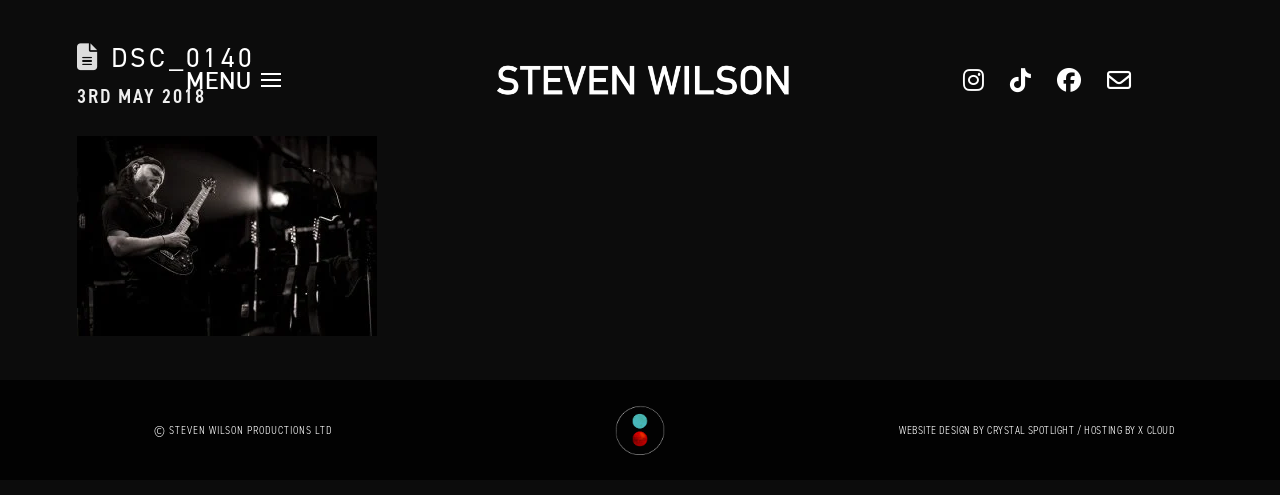

--- FILE ---
content_type: text/html; charset=UTF-8
request_url: https://stevenwilsonhq.com/photos-keswick-theatre-philadelphia-april-2018/dsc_0140/
body_size: 17950
content:
<!DOCTYPE html>
<html class="no-js" lang="en-US">
<head>
<meta charset="UTF-8">
<meta name="viewport" content="width=device-width, initial-scale=1.0">
<link rel="pingback" href="https://stevenwilsonhq.com/xmlrpc.php">
<meta name='robots' content='index, follow, max-image-preview:large, max-snippet:-1, max-video-preview:-1' />

	<!-- This site is optimized with the Yoast SEO plugin v26.7 - https://yoast.com/wordpress/plugins/seo/ -->
	<title>DSC_0140 - Steven Wilson</title>
	<link rel="canonical" href="https://stevenwilsonhq.com/photos-keswick-theatre-philadelphia-april-2018/dsc_0140/" />
	<meta property="og:locale" content="en_US" />
	<meta property="og:type" content="article" />
	<meta property="og:title" content="DSC_0140 - Steven Wilson" />
	<meta property="og:url" content="https://stevenwilsonhq.com/photos-keswick-theatre-philadelphia-april-2018/dsc_0140/" />
	<meta property="og:site_name" content="Steven Wilson" />
	<meta property="og:image" content="https://stevenwilsonhq.com/photos-keswick-theatre-philadelphia-april-2018/dsc_0140" />
	<meta property="og:image:width" content="1504" />
	<meta property="og:image:height" content="1003" />
	<meta property="og:image:type" content="image/jpeg" />
	<meta name="twitter:card" content="summary_large_image" />
	<script type="application/ld+json" class="yoast-schema-graph">{"@context":"https://schema.org","@graph":[{"@type":"WebPage","@id":"https://stevenwilsonhq.com/photos-keswick-theatre-philadelphia-april-2018/dsc_0140/","url":"https://stevenwilsonhq.com/photos-keswick-theatre-philadelphia-april-2018/dsc_0140/","name":"DSC_0140 - Steven Wilson","isPartOf":{"@id":"/#website"},"primaryImageOfPage":{"@id":"https://stevenwilsonhq.com/photos-keswick-theatre-philadelphia-april-2018/dsc_0140/#primaryimage"},"image":{"@id":"https://stevenwilsonhq.com/photos-keswick-theatre-philadelphia-april-2018/dsc_0140/#primaryimage"},"thumbnailUrl":"https://cdn.cspt.io/stevenwilsonhq.com/uploads/2018/05/04205350/DSC_0140.jpg","datePublished":"2018-05-03T17:03:53+00:00","breadcrumb":{"@id":"https://stevenwilsonhq.com/photos-keswick-theatre-philadelphia-april-2018/dsc_0140/#breadcrumb"},"inLanguage":"en-US","potentialAction":[{"@type":"ReadAction","target":["https://stevenwilsonhq.com/photos-keswick-theatre-philadelphia-april-2018/dsc_0140/"]}]},{"@type":"ImageObject","inLanguage":"en-US","@id":"https://stevenwilsonhq.com/photos-keswick-theatre-philadelphia-april-2018/dsc_0140/#primaryimage","url":"https://cdn.cspt.io/stevenwilsonhq.com/uploads/2018/05/04205350/DSC_0140.jpg","contentUrl":"https://cdn.cspt.io/stevenwilsonhq.com/uploads/2018/05/04205350/DSC_0140.jpg"},{"@type":"BreadcrumbList","@id":"https://stevenwilsonhq.com/photos-keswick-theatre-philadelphia-april-2018/dsc_0140/#breadcrumb","itemListElement":[{"@type":"ListItem","position":1,"name":"Home","item":"https://stevenwilsonhq.com/"},{"@type":"ListItem","position":2,"name":"Photos from The Keswick Theatre, Philadelphia, April 2018","item":"https://stevenwilsonhq.com/photos-keswick-theatre-philadelphia-april-2018/"},{"@type":"ListItem","position":3,"name":"DSC_0140"}]},{"@type":"WebSite","@id":"/#website","url":"/","name":"Steven Wilson","description":"Official Website","potentialAction":[{"@type":"SearchAction","target":{"@type":"EntryPoint","urlTemplate":"/?s={search_term_string}"},"query-input":{"@type":"PropertyValueSpecification","valueRequired":true,"valueName":"search_term_string"}}],"inLanguage":"en-US"}]}</script>
	<!-- / Yoast SEO plugin. -->


<link rel="alternate" type="application/rss+xml" title="Steven Wilson &raquo; Feed" href="https://stevenwilsonhq.com/feed/" />
<link rel="alternate" title="oEmbed (JSON)" type="application/json+oembed" href="https://stevenwilsonhq.com/wp-json/oembed/1.0/embed?url=https%3A%2F%2Fstevenwilsonhq.com%2Fphotos-keswick-theatre-philadelphia-april-2018%2Fdsc_0140%2F" />
<link rel="alternate" title="oEmbed (XML)" type="text/xml+oembed" href="https://stevenwilsonhq.com/wp-json/oembed/1.0/embed?url=https%3A%2F%2Fstevenwilsonhq.com%2Fphotos-keswick-theatre-philadelphia-april-2018%2Fdsc_0140%2F&#038;format=xml" />
<style id='wp-img-auto-sizes-contain-inline-css' type='text/css'>
img:is([sizes=auto i],[sizes^="auto," i]){contain-intrinsic-size:3000px 1500px}
/*# sourceURL=wp-img-auto-sizes-contain-inline-css */
</style>

<style id='wp-emoji-styles-inline-css' type='text/css'>

	img.wp-smiley, img.emoji {
		display: inline !important;
		border: none !important;
		box-shadow: none !important;
		height: 1em !important;
		width: 1em !important;
		margin: 0 0.07em !important;
		vertical-align: -0.1em !important;
		background: none !important;
		padding: 0 !important;
	}
/*# sourceURL=wp-emoji-styles-inline-css */
</style>
<link rel='stylesheet' id='wp-block-library-css' href='https://stevenwilsonhq.com/wp-includes/css/dist/block-library/style.min.css?ver=6.9' type='text/css' media='all' />
<style id='global-styles-inline-css' type='text/css'>
:root{--wp--preset--aspect-ratio--square: 1;--wp--preset--aspect-ratio--4-3: 4/3;--wp--preset--aspect-ratio--3-4: 3/4;--wp--preset--aspect-ratio--3-2: 3/2;--wp--preset--aspect-ratio--2-3: 2/3;--wp--preset--aspect-ratio--16-9: 16/9;--wp--preset--aspect-ratio--9-16: 9/16;--wp--preset--color--black: #000000;--wp--preset--color--cyan-bluish-gray: #abb8c3;--wp--preset--color--white: #ffffff;--wp--preset--color--pale-pink: #f78da7;--wp--preset--color--vivid-red: #cf2e2e;--wp--preset--color--luminous-vivid-orange: #ff6900;--wp--preset--color--luminous-vivid-amber: #fcb900;--wp--preset--color--light-green-cyan: #7bdcb5;--wp--preset--color--vivid-green-cyan: #00d084;--wp--preset--color--pale-cyan-blue: #8ed1fc;--wp--preset--color--vivid-cyan-blue: #0693e3;--wp--preset--color--vivid-purple: #9b51e0;--wp--preset--gradient--vivid-cyan-blue-to-vivid-purple: linear-gradient(135deg,rgb(6,147,227) 0%,rgb(155,81,224) 100%);--wp--preset--gradient--light-green-cyan-to-vivid-green-cyan: linear-gradient(135deg,rgb(122,220,180) 0%,rgb(0,208,130) 100%);--wp--preset--gradient--luminous-vivid-amber-to-luminous-vivid-orange: linear-gradient(135deg,rgb(252,185,0) 0%,rgb(255,105,0) 100%);--wp--preset--gradient--luminous-vivid-orange-to-vivid-red: linear-gradient(135deg,rgb(255,105,0) 0%,rgb(207,46,46) 100%);--wp--preset--gradient--very-light-gray-to-cyan-bluish-gray: linear-gradient(135deg,rgb(238,238,238) 0%,rgb(169,184,195) 100%);--wp--preset--gradient--cool-to-warm-spectrum: linear-gradient(135deg,rgb(74,234,220) 0%,rgb(151,120,209) 20%,rgb(207,42,186) 40%,rgb(238,44,130) 60%,rgb(251,105,98) 80%,rgb(254,248,76) 100%);--wp--preset--gradient--blush-light-purple: linear-gradient(135deg,rgb(255,206,236) 0%,rgb(152,150,240) 100%);--wp--preset--gradient--blush-bordeaux: linear-gradient(135deg,rgb(254,205,165) 0%,rgb(254,45,45) 50%,rgb(107,0,62) 100%);--wp--preset--gradient--luminous-dusk: linear-gradient(135deg,rgb(255,203,112) 0%,rgb(199,81,192) 50%,rgb(65,88,208) 100%);--wp--preset--gradient--pale-ocean: linear-gradient(135deg,rgb(255,245,203) 0%,rgb(182,227,212) 50%,rgb(51,167,181) 100%);--wp--preset--gradient--electric-grass: linear-gradient(135deg,rgb(202,248,128) 0%,rgb(113,206,126) 100%);--wp--preset--gradient--midnight: linear-gradient(135deg,rgb(2,3,129) 0%,rgb(40,116,252) 100%);--wp--preset--font-size--small: 13px;--wp--preset--font-size--medium: 20px;--wp--preset--font-size--large: 36px;--wp--preset--font-size--x-large: 42px;--wp--preset--spacing--20: 0.44rem;--wp--preset--spacing--30: 0.67rem;--wp--preset--spacing--40: 1rem;--wp--preset--spacing--50: 1.5rem;--wp--preset--spacing--60: 2.25rem;--wp--preset--spacing--70: 3.38rem;--wp--preset--spacing--80: 5.06rem;--wp--preset--shadow--natural: 6px 6px 9px rgba(0, 0, 0, 0.2);--wp--preset--shadow--deep: 12px 12px 50px rgba(0, 0, 0, 0.4);--wp--preset--shadow--sharp: 6px 6px 0px rgba(0, 0, 0, 0.2);--wp--preset--shadow--outlined: 6px 6px 0px -3px rgb(255, 255, 255), 6px 6px rgb(0, 0, 0);--wp--preset--shadow--crisp: 6px 6px 0px rgb(0, 0, 0);}:where(.is-layout-flex){gap: 0.5em;}:where(.is-layout-grid){gap: 0.5em;}body .is-layout-flex{display: flex;}.is-layout-flex{flex-wrap: wrap;align-items: center;}.is-layout-flex > :is(*, div){margin: 0;}body .is-layout-grid{display: grid;}.is-layout-grid > :is(*, div){margin: 0;}:where(.wp-block-columns.is-layout-flex){gap: 2em;}:where(.wp-block-columns.is-layout-grid){gap: 2em;}:where(.wp-block-post-template.is-layout-flex){gap: 1.25em;}:where(.wp-block-post-template.is-layout-grid){gap: 1.25em;}.has-black-color{color: var(--wp--preset--color--black) !important;}.has-cyan-bluish-gray-color{color: var(--wp--preset--color--cyan-bluish-gray) !important;}.has-white-color{color: var(--wp--preset--color--white) !important;}.has-pale-pink-color{color: var(--wp--preset--color--pale-pink) !important;}.has-vivid-red-color{color: var(--wp--preset--color--vivid-red) !important;}.has-luminous-vivid-orange-color{color: var(--wp--preset--color--luminous-vivid-orange) !important;}.has-luminous-vivid-amber-color{color: var(--wp--preset--color--luminous-vivid-amber) !important;}.has-light-green-cyan-color{color: var(--wp--preset--color--light-green-cyan) !important;}.has-vivid-green-cyan-color{color: var(--wp--preset--color--vivid-green-cyan) !important;}.has-pale-cyan-blue-color{color: var(--wp--preset--color--pale-cyan-blue) !important;}.has-vivid-cyan-blue-color{color: var(--wp--preset--color--vivid-cyan-blue) !important;}.has-vivid-purple-color{color: var(--wp--preset--color--vivid-purple) !important;}.has-black-background-color{background-color: var(--wp--preset--color--black) !important;}.has-cyan-bluish-gray-background-color{background-color: var(--wp--preset--color--cyan-bluish-gray) !important;}.has-white-background-color{background-color: var(--wp--preset--color--white) !important;}.has-pale-pink-background-color{background-color: var(--wp--preset--color--pale-pink) !important;}.has-vivid-red-background-color{background-color: var(--wp--preset--color--vivid-red) !important;}.has-luminous-vivid-orange-background-color{background-color: var(--wp--preset--color--luminous-vivid-orange) !important;}.has-luminous-vivid-amber-background-color{background-color: var(--wp--preset--color--luminous-vivid-amber) !important;}.has-light-green-cyan-background-color{background-color: var(--wp--preset--color--light-green-cyan) !important;}.has-vivid-green-cyan-background-color{background-color: var(--wp--preset--color--vivid-green-cyan) !important;}.has-pale-cyan-blue-background-color{background-color: var(--wp--preset--color--pale-cyan-blue) !important;}.has-vivid-cyan-blue-background-color{background-color: var(--wp--preset--color--vivid-cyan-blue) !important;}.has-vivid-purple-background-color{background-color: var(--wp--preset--color--vivid-purple) !important;}.has-black-border-color{border-color: var(--wp--preset--color--black) !important;}.has-cyan-bluish-gray-border-color{border-color: var(--wp--preset--color--cyan-bluish-gray) !important;}.has-white-border-color{border-color: var(--wp--preset--color--white) !important;}.has-pale-pink-border-color{border-color: var(--wp--preset--color--pale-pink) !important;}.has-vivid-red-border-color{border-color: var(--wp--preset--color--vivid-red) !important;}.has-luminous-vivid-orange-border-color{border-color: var(--wp--preset--color--luminous-vivid-orange) !important;}.has-luminous-vivid-amber-border-color{border-color: var(--wp--preset--color--luminous-vivid-amber) !important;}.has-light-green-cyan-border-color{border-color: var(--wp--preset--color--light-green-cyan) !important;}.has-vivid-green-cyan-border-color{border-color: var(--wp--preset--color--vivid-green-cyan) !important;}.has-pale-cyan-blue-border-color{border-color: var(--wp--preset--color--pale-cyan-blue) !important;}.has-vivid-cyan-blue-border-color{border-color: var(--wp--preset--color--vivid-cyan-blue) !important;}.has-vivid-purple-border-color{border-color: var(--wp--preset--color--vivid-purple) !important;}.has-vivid-cyan-blue-to-vivid-purple-gradient-background{background: var(--wp--preset--gradient--vivid-cyan-blue-to-vivid-purple) !important;}.has-light-green-cyan-to-vivid-green-cyan-gradient-background{background: var(--wp--preset--gradient--light-green-cyan-to-vivid-green-cyan) !important;}.has-luminous-vivid-amber-to-luminous-vivid-orange-gradient-background{background: var(--wp--preset--gradient--luminous-vivid-amber-to-luminous-vivid-orange) !important;}.has-luminous-vivid-orange-to-vivid-red-gradient-background{background: var(--wp--preset--gradient--luminous-vivid-orange-to-vivid-red) !important;}.has-very-light-gray-to-cyan-bluish-gray-gradient-background{background: var(--wp--preset--gradient--very-light-gray-to-cyan-bluish-gray) !important;}.has-cool-to-warm-spectrum-gradient-background{background: var(--wp--preset--gradient--cool-to-warm-spectrum) !important;}.has-blush-light-purple-gradient-background{background: var(--wp--preset--gradient--blush-light-purple) !important;}.has-blush-bordeaux-gradient-background{background: var(--wp--preset--gradient--blush-bordeaux) !important;}.has-luminous-dusk-gradient-background{background: var(--wp--preset--gradient--luminous-dusk) !important;}.has-pale-ocean-gradient-background{background: var(--wp--preset--gradient--pale-ocean) !important;}.has-electric-grass-gradient-background{background: var(--wp--preset--gradient--electric-grass) !important;}.has-midnight-gradient-background{background: var(--wp--preset--gradient--midnight) !important;}.has-small-font-size{font-size: var(--wp--preset--font-size--small) !important;}.has-medium-font-size{font-size: var(--wp--preset--font-size--medium) !important;}.has-large-font-size{font-size: var(--wp--preset--font-size--large) !important;}.has-x-large-font-size{font-size: var(--wp--preset--font-size--x-large) !important;}
/*# sourceURL=global-styles-inline-css */
</style>

<style id='classic-theme-styles-inline-css' type='text/css'>
/*! This file is auto-generated */
.wp-block-button__link{color:#fff;background-color:#32373c;border-radius:9999px;box-shadow:none;text-decoration:none;padding:calc(.667em + 2px) calc(1.333em + 2px);font-size:1.125em}.wp-block-file__button{background:#32373c;color:#fff;text-decoration:none}
/*# sourceURL=/wp-includes/css/classic-themes.min.css */
</style>
<link rel='stylesheet' id='x-stack-css' href='https://stevenwilsonhq.com/wp-content/themes/pro/framework/dist/css/site/stacks/renew.css?ver=6.7.10' type='text/css' media='all' />
<link rel='stylesheet' id='the-grid-css' href='https://stevenwilsonhq.com/wp-content/plugins/the-grid/frontend/assets/css/the-grid.min.css?ver=2.7.9.5' type='text/css' media='all' />
<style id='the-grid-inline-css' type='text/css'>
.tolb-holder{background:rgba(0,0,0,0.8)}.tolb-holder .tolb-close,.tolb-holder .tolb-title,.tolb-holder .tolb-counter,.tolb-holder .tolb-next i,.tolb-holder .tolb-prev i{color:#ffffff}.tolb-holder .tolb-load{border-color:rgba(255,255,255,0.2);border-left:3px solid #ffffff}
.to-heart-icon,.to-heart-icon svg,.to-post-like,.to-post-like .to-like-count{position:relative;display:inline-block}.to-post-like{width:auto;cursor:pointer;font-weight:400}.to-heart-icon{float:left;margin:0 4px 0 0}.to-heart-icon svg{overflow:visible;width:15px;height:14px}.to-heart-icon g{-webkit-transform:scale(1);transform:scale(1)}.to-heart-icon path{-webkit-transform:scale(1);transform:scale(1);transition:fill .4s ease,stroke .4s ease}.no-liked .to-heart-icon path{fill:#999;stroke:#999}.empty-heart .to-heart-icon path{fill:transparent!important;stroke:#999}.liked .to-heart-icon path,.to-heart-icon svg:hover path{fill:#ff6863!important;stroke:#ff6863!important}@keyframes heartBeat{0%{transform:scale(1)}20%{transform:scale(.8)}30%{transform:scale(.95)}45%{transform:scale(.75)}50%{transform:scale(.85)}100%{transform:scale(.9)}}@-webkit-keyframes heartBeat{0%,100%,50%{-webkit-transform:scale(1)}20%{-webkit-transform:scale(.8)}30%{-webkit-transform:scale(.95)}45%{-webkit-transform:scale(.75)}}.heart-pulse g{-webkit-animation-name:heartBeat;animation-name:heartBeat;-webkit-animation-duration:1s;animation-duration:1s;-webkit-animation-iteration-count:infinite;animation-iteration-count:infinite;-webkit-transform-origin:50% 50%;transform-origin:50% 50%}.to-post-like a{color:inherit!important;fill:inherit!important;stroke:inherit!important}
/*# sourceURL=the-grid-inline-css */
</style>
<style id='cs-inline-css' type='text/css'>
@media (min-width:1200px){.x-hide-xl{display:none !important;}}@media (min-width:979px) and (max-width:1199px){.x-hide-lg{display:none !important;}}@media (min-width:767px) and (max-width:978px){.x-hide-md{display:none !important;}}@media (min-width:480px) and (max-width:766px){.x-hide-sm{display:none !important;}}@media (max-width:479px){.x-hide-xs{display:none !important;}} a,h1 a:hover,h2 a:hover,h3 a:hover,h4 a:hover,h5 a:hover,h6 a:hover,.x-comment-time:hover,#reply-title small a,.comment-reply-link:hover,.x-comment-author a:hover,.x-recent-posts a:hover .h-recent-posts{color:hsl(0,0%,100%);}a:hover,#reply-title small a:hover{color:hsla(0,0%,100%,0.54);}.entry-title i,.entry-title svg{color:#dddddd;}a.x-img-thumbnail:hover,li.bypostauthor > article.comment{border-color:hsl(0,0%,100%);}.flex-direction-nav a,.flex-control-nav a:hover,.flex-control-nav a.flex-active,.x-dropcap,.x-skill-bar .bar,.x-pricing-column.featured h2,.h-comments-title small,.x-pagination a:hover,.woocommerce-pagination a:hover,.x-entry-share .x-share:hover,.entry-thumb,.widget_tag_cloud .tagcloud a:hover,.widget_product_tag_cloud .tagcloud a:hover,.x-highlight,.x-recent-posts .x-recent-posts-img:after,.x-portfolio-filters{background-color:hsl(0,0%,100%);}.x-portfolio-filters:hover{background-color:hsla(0,0%,100%,0.54);}.x-main{width:calc(72% - 3.20197%);}.x-sidebar{width:calc(100% - 3.20197% - 72%);}.h-landmark{font-weight:400;}.x-comment-author a{color:hsl(0,0%,91%);}.x-comment-author a,.comment-form-author label,.comment-form-email label,.comment-form-url label,.comment-form-rating label,.comment-form-comment label,.widget_calendar #wp-calendar caption,.widget_calendar #wp-calendar th,.x-accordion-heading .x-accordion-toggle,.x-nav-tabs > li > a:hover,.x-nav-tabs > .active > a,.x-nav-tabs > .active > a:hover{color:hsl(0,0%,100%);}.widget_calendar #wp-calendar th{border-bottom-color:hsl(0,0%,100%);}.x-pagination span.current,.woocommerce-pagination span[aria-current],.x-portfolio-filters-menu,.widget_tag_cloud .tagcloud a,.h-feature-headline span i,.widget_price_filter .ui-slider .ui-slider-handle{background-color:hsl(0,0%,100%);}@media (max-width:978.98px){}html{font-size:1em;}@media (min-width:479px){html{font-size:1em;}}@media (min-width:766px){html{font-size:1em;}}@media (min-width:978px){html{font-size:1em;}}@media (min-width:1199px){html{font-size:1em;}}body{font-style:normal;font-weight:400;color:hsl(0,0%,91%);background-color:hsl(0,0%,12%);}.w-b{font-weight:400 !important;}h1,h2,h3,h4,h5,h6,.h1,.h2,.h3,.h4,.h5,.h6,.x-text-headline{font-family:"din-2014",sans-serif;font-style:normal;font-weight:400;text-transform:uppercase;}h1,.h1{letter-spacing:0.124em;}h2,.h2{letter-spacing:0.124em;}h3,.h3{letter-spacing:0.124em;}h4,.h4{letter-spacing:0.124em;}h5,.h5{letter-spacing:0.124em;}h6,.h6{letter-spacing:0.124em;}.w-h{font-weight:400 !important;}.x-container.width{width:88%;}.x-container.max{max-width:1400px;}.x-bar-content.x-container.width{flex-basis:88%;}.x-main.full{float:none;clear:both;display:block;width:auto;}@media (max-width:978.98px){.x-main.full,.x-main.left,.x-main.right,.x-sidebar.left,.x-sidebar.right{float:none;display:block;width:auto !important;}}.entry-header,.entry-content{font-size:1rem;}body,input,button,select,textarea{font-family:"din-2014-narrow",sans-serif;}h1,h2,h3,h4,h5,h6,.h1,.h2,.h3,.h4,.h5,.h6,h1 a,h2 a,h3 a,h4 a,h5 a,h6 a,.h1 a,.h2 a,.h3 a,.h4 a,.h5 a,.h6 a,blockquote{color:hsl(0,0%,100%);}.cfc-h-tx{color:hsl(0,0%,100%) !important;}.cfc-h-bd{border-color:hsl(0,0%,100%) !important;}.cfc-h-bg{background-color:hsl(0,0%,100%) !important;}.cfc-b-tx{color:hsl(0,0%,91%) !important;}.cfc-b-bd{border-color:hsl(0,0%,91%) !important;}.cfc-b-bg{background-color:hsl(0,0%,91%) !important;}.x-btn,.button,[type="submit"]{color:rgb(255,255,255);border-color:rgb(255,255,255);background-color:rgba(255,255,255,0);text-shadow:0 0.075em 0.075em rgba(0,0,0,0.5);border-radius:0.25em;padding:0.579em 1.105em 0.842em;font-size:19px;}.x-btn:hover,.button:hover,[type="submit"]:hover{color:rgb(255,255,255);border-color:rgb(0,0,0);background-color:rgb(0,0,0);text-shadow:0 0.075em 0.075em rgba(0,0,0,0.5);}.x-btn.x-btn-real,.x-btn.x-btn-real:hover{margin-bottom:0.25em;text-shadow:0 0.075em 0.075em rgba(0,0,0,0.65);}.x-btn.x-btn-real{box-shadow:0 0.25em 0 0 #a71000,0 4px 9px rgba(0,0,0,0.75);}.x-btn.x-btn-real:hover{box-shadow:0 0.25em 0 0 #a71000,0 4px 9px rgba(0,0,0,0.75);}.x-btn.x-btn-flat,.x-btn.x-btn-flat:hover{margin-bottom:0;text-shadow:0 0.075em 0.075em rgba(0,0,0,0.65);box-shadow:none;}.x-btn.x-btn-transparent,.x-btn.x-btn-transparent:hover{margin-bottom:0;border-width:3px;text-shadow:none;text-transform:uppercase;background-color:transparent;box-shadow:none;}.bg .mejs-container,.x-video .mejs-container{position:unset !important;} @font-face{font-family:'FontAwesomePro';font-style:normal;font-weight:900;font-display:block;src:url('https://stevenwilsonhq.com/wp-content/themes/pro/cornerstone/assets/fonts/fa-solid-900.woff2?ver=6.7.2') format('woff2'),url('https://stevenwilsonhq.com/wp-content/themes/pro/cornerstone/assets/fonts/fa-solid-900.ttf?ver=6.7.2') format('truetype');}[data-x-fa-pro-icon]{font-family:"FontAwesomePro" !important;}[data-x-fa-pro-icon]:before{content:attr(data-x-fa-pro-icon);}[data-x-icon],[data-x-icon-o],[data-x-icon-l],[data-x-icon-s],[data-x-icon-b],[data-x-icon-sr],[data-x-icon-ss],[data-x-icon-sl],[data-x-fa-pro-icon],[class*="cs-fa-"]{display:inline-flex;font-style:normal;font-weight:400;text-decoration:inherit;text-rendering:auto;-webkit-font-smoothing:antialiased;-moz-osx-font-smoothing:grayscale;}[data-x-icon].left,[data-x-icon-o].left,[data-x-icon-l].left,[data-x-icon-s].left,[data-x-icon-b].left,[data-x-icon-sr].left,[data-x-icon-ss].left,[data-x-icon-sl].left,[data-x-fa-pro-icon].left,[class*="cs-fa-"].left{margin-right:0.5em;}[data-x-icon].right,[data-x-icon-o].right,[data-x-icon-l].right,[data-x-icon-s].right,[data-x-icon-b].right,[data-x-icon-sr].right,[data-x-icon-ss].right,[data-x-icon-sl].right,[data-x-fa-pro-icon].right,[class*="cs-fa-"].right{margin-left:0.5em;}[data-x-icon]:before,[data-x-icon-o]:before,[data-x-icon-l]:before,[data-x-icon-s]:before,[data-x-icon-b]:before,[data-x-icon-sr]:before,[data-x-icon-ss]:before,[data-x-icon-sl]:before,[data-x-fa-pro-icon]:before,[class*="cs-fa-"]:before{line-height:1;}@font-face{font-family:'FontAwesome';font-style:normal;font-weight:900;font-display:block;src:url('https://stevenwilsonhq.com/wp-content/themes/pro/cornerstone/assets/fonts/fa-solid-900.woff2?ver=6.7.2') format('woff2'),url('https://stevenwilsonhq.com/wp-content/themes/pro/cornerstone/assets/fonts/fa-solid-900.ttf?ver=6.7.2') format('truetype');}[data-x-icon],[data-x-icon-s],[data-x-icon][class*="cs-fa-"]{font-family:"FontAwesome" !important;font-weight:900;}[data-x-icon]:before,[data-x-icon][class*="cs-fa-"]:before{content:attr(data-x-icon);}[data-x-icon-s]:before{content:attr(data-x-icon-s);}@font-face{font-family:'FontAwesomeRegular';font-style:normal;font-weight:400;font-display:block;src:url('https://stevenwilsonhq.com/wp-content/themes/pro/cornerstone/assets/fonts/fa-regular-400.woff2?ver=6.7.2') format('woff2'),url('https://stevenwilsonhq.com/wp-content/themes/pro/cornerstone/assets/fonts/fa-regular-400.ttf?ver=6.7.2') format('truetype');}@font-face{font-family:'FontAwesomePro';font-style:normal;font-weight:400;font-display:block;src:url('https://stevenwilsonhq.com/wp-content/themes/pro/cornerstone/assets/fonts/fa-regular-400.woff2?ver=6.7.2') format('woff2'),url('https://stevenwilsonhq.com/wp-content/themes/pro/cornerstone/assets/fonts/fa-regular-400.ttf?ver=6.7.2') format('truetype');}[data-x-icon-o]{font-family:"FontAwesomeRegular" !important;}[data-x-icon-o]:before{content:attr(data-x-icon-o);}@font-face{font-family:'FontAwesomeLight';font-style:normal;font-weight:300;font-display:block;src:url('https://stevenwilsonhq.com/wp-content/themes/pro/cornerstone/assets/fonts/fa-light-300.woff2?ver=6.7.2') format('woff2'),url('https://stevenwilsonhq.com/wp-content/themes/pro/cornerstone/assets/fonts/fa-light-300.ttf?ver=6.7.2') format('truetype');}@font-face{font-family:'FontAwesomePro';font-style:normal;font-weight:300;font-display:block;src:url('https://stevenwilsonhq.com/wp-content/themes/pro/cornerstone/assets/fonts/fa-light-300.woff2?ver=6.7.2') format('woff2'),url('https://stevenwilsonhq.com/wp-content/themes/pro/cornerstone/assets/fonts/fa-light-300.ttf?ver=6.7.2') format('truetype');}[data-x-icon-l]{font-family:"FontAwesomeLight" !important;font-weight:300;}[data-x-icon-l]:before{content:attr(data-x-icon-l);}@font-face{font-family:'FontAwesomeBrands';font-style:normal;font-weight:normal;font-display:block;src:url('https://stevenwilsonhq.com/wp-content/themes/pro/cornerstone/assets/fonts/fa-brands-400.woff2?ver=6.7.2') format('woff2'),url('https://stevenwilsonhq.com/wp-content/themes/pro/cornerstone/assets/fonts/fa-brands-400.ttf?ver=6.7.2') format('truetype');}[data-x-icon-b]{font-family:"FontAwesomeBrands" !important;}[data-x-icon-b]:before{content:attr(data-x-icon-b);}.widget.widget_rss li .rsswidget:before{content:"\f35d";padding-right:0.4em;font-family:"FontAwesome";} .ml2o-0.x-bar{width:calc(100% - (0px * 2));margin-top:0px;margin-left:0px;margin-right:0px;border-top-width:0;border-right-width:0;border-bottom-width:0;border-left-width:0;font-size:16px;z-index:9999;}.ml2o-0 .x-bar-content{display:flex;flex-direction:row;justify-content:center;align-items:center;flex-grow:0;flex-shrink:1;flex-basis:100%;}.ml2o-0.x-bar-outer-spacers:after,.ml2o-0.x-bar-outer-spacers:before{flex-basis:2em;width:2em!important;height:2em;}.ml2o-0.x-bar-space{font-size:16px;}.ml2o-1.x-bar{height:10em;background-color:#414d5400;}.ml2o-1 .x-bar-content{height:10em;}.ml2o-1.x-bar-space{height:10em;}.ml2o-2.x-bar{height:8em;background-color:rgba(18,18,18,0.69);}.ml2o-2 .x-bar-content{height:8em;}.ml2o-2.x-bar-space{height:8em;}:where(body:not(.tco-disable-effects)) .ml2o-3:hover,:where(body:not(.tco-disable-effects)) [data-x-effect-provider*="effects"]:hover .ml2o-3{opacity:1;}.ml2o-4{-webkit-backdrop-filter:blur(12px);backdrop-filter:blur(12px);}.ml2o-5.x-bar-container{display:flex;flex-direction:row;justify-content:center;align-items:center;flex-grow:1;flex-shrink:0;flex-basis:0%;border-top-width:0;border-right-width:0;border-bottom-width:0;border-left-width:0;font-size:1em;}.ml2o-7.x-bar-container{z-index:1;}.ml2o-8.x-bar-container{margin-top:0em;margin-right:0em;margin-bottom:0em;margin-left:0.5em;}.ml2o-9.x-bar-container{z-index:auto;}.ml2o-a.x-image{font-size:1em;border-top-width:0;border-right-width:0;border-bottom-width:0;border-left-width:0;}.ml2o-a.x-image img{width:100%;aspect-ratio:auto;}.ml2o-b.x-image{width:150px;margin-top:0px;}.ml2o-c.x-image{margin-right:45px;}.ml2o-d.x-image{margin-bottom:0px;}.ml2o-e.x-image{margin-left:0px;}.ml2o-f.x-image{margin-right:0px;}.ml2o-g.x-image{margin-bottom:45px;}.ml2o-h.x-image{width:100px;margin-top:45px;}.ml2o-i.x-image{width:300px;}.ml2o-j.x-anchor {font-size:1em;background-color:rgba(255,255,255,0);}.ml2o-j.x-anchor .x-anchor-content {align-items:center;}.ml2o-j.x-anchor .x-graphic {margin-top:5px;margin-right:5px;margin-bottom:5px;margin-left:5px;}.ml2o-j.x-anchor .x-graphic-icon {width:auto;border-top-width:0;border-right-width:0;border-bottom-width:0;border-left-width:0;}.ml2o-k.x-anchor {border-top-width:0;border-right-width:0;border-bottom-width:0;border-left-width:0;}.ml2o-k.x-anchor .x-anchor-content {display:flex;justify-content:center;}.ml2o-m.x-anchor .x-anchor-content {flex-direction:row-reverse;}.ml2o-m.x-anchor .x-toggle-burger {width:10em;margin-top:3em;margin-right:0;margin-bottom:3em;margin-left:0;font-size:2px;}.ml2o-m.x-anchor .x-toggle-burger-bun-t {transform:translate3d(0,calc(3em * -1),0);}.ml2o-m.x-anchor .x-toggle-burger-bun-b {transform:translate3d(0,3em,0);}.ml2o-n.x-anchor .x-anchor-text {margin-top:5px;margin-right:5px;margin-bottom:5px;margin-left:5px;}.ml2o-n.x-anchor .x-anchor-text-primary {font-size:1.5em;line-height:1;letter-spacing:0.05em;margin-right:calc(0.05em * -1);color:rgb(255,255,255);}.ml2o-n.x-anchor .x-graphic-icon {font-size:1.25em;color:rgba(0,0,0,1);}.ml2o-n.x-anchor:hover .x-graphic-icon,.ml2o-n.x-anchor[class*="active"] .x-graphic-icon,[data-x-effect-provider*="colors"]:hover .ml2o-n.x-anchor .x-graphic-icon {color:rgba(0,0,0,0.5);}.ml2o-n.x-anchor .x-toggle {color:rgb(255,255,255);}.ml2o-n.x-anchor:hover .x-toggle,.ml2o-n.x-anchor[class*="active"] .x-toggle,[data-x-effect-provider*="colors"]:hover .ml2o-n.x-anchor .x-toggle {color:#eae660;}.ml2o-o.x-anchor .x-anchor-text-primary {font-family:"din-alternate",sans-serif;font-style:normal;font-weight:700;text-transform:uppercase;}.ml2o-o.x-anchor:hover .x-anchor-text-primary,.ml2o-o.x-anchor[class*="active"] .x-anchor-text-primary,[data-x-effect-provider*="colors"]:hover .ml2o-o.x-anchor .x-anchor-text-primary {color:#eae660;}.ml2o-p.x-anchor {max-width:18em;margin-top:0em;margin-right:auto;margin-bottom:0em;margin-left:auto;font-size:calc(16px + 2vmin);}.ml2o-p.x-anchor .x-anchor-content {align-items:baseline;padding-top:0.8em;padding-right:1em;padding-bottom:0.8em;padding-left:1em;}.ml2o-p.x-anchor .x-anchor-text-primary {font-size:1em;line-height:0.5;letter-spacing:0.1em;margin-right:calc(0.1em * -1);color:rgba(255,255,255,0.8);}.ml2o-p.x-anchor .x-anchor-sub-indicator {width:1em;margin-top:0em;margin-right:-1.409em;margin-bottom:0em;margin-left:0.409em;font-size:1em;color:rgba(255,255,255,0.8);}.ml2o-p.x-anchor:hover .x-anchor-sub-indicator,.ml2o-p.x-anchor[class*="active"] .x-anchor-sub-indicator,[data-x-effect-provider*="colors"]:hover .ml2o-p.x-anchor .x-anchor-sub-indicator {color:#eae660;}.ml2o-p.x-anchor,.ml2o-p.x-anchor :not([data-x-particle]) {transition-duration:222ms;}.ml2o-q.x-anchor .x-anchor-content {flex-direction:row;}.ml2o-r.x-anchor .x-anchor-content {padding-top:0.5em;padding-right:0.5em;padding-bottom:0.5em;padding-left:0.5em;}.ml2o-r.x-anchor .x-graphic-icon {font-size:1.5em;color:rgb(255,255,255);}.ml2o-r.x-anchor:hover .x-graphic-icon,.ml2o-r.x-anchor[class*="active"] .x-graphic-icon,[data-x-effect-provider*="colors"]:hover .ml2o-r.x-anchor .x-graphic-icon {color:#eae660;}.ml2o-t.x-anchor {border-top-left-radius:100em;border-top-right-radius:100em;border-bottom-right-radius:100em;border-bottom-left-radius:100em;}.ml2o-t.x-anchor .x-toggle {color:rgba(0,0,0,1);}.ml2o-t.x-anchor:hover .x-toggle,.ml2o-t.x-anchor[class*="active"] .x-toggle,[data-x-effect-provider*="colors"]:hover .ml2o-t.x-anchor .x-toggle {color:rgba(0,0,0,0.5);}.ml2o-u{transition-duration:500ms,0s;transition-timing-function:cubic-bezier(0.400,0.000,0.200,1.000);}.ml2o-u .x-modal-content-scroll-area{font-size:16px;padding-top:0;padding-right:calc(2em * 2);padding-bottom:0;padding-left:calc(2em * 2);}.ml2o-u:not(.x-active){transition-delay:0s,500ms;}.ml2o-u .x-modal-close{width:calc(1em * 2);height:calc(1em * 2);font-size:2em;color:rgba(255,255,255,0.5);}.ml2o-u .x-modal-content{text-align:center;border-top-width:0;border-right-width:0;border-bottom-width:0;border-left-width:0;background-color:#414d5400;transition-duration:500ms;transition-timing-function:cubic-bezier(0.400,0.000,0.200,1.000);}.ml2o-v .x-modal-bg{background-color:rgba(0,0,0,0.32);}.ml2o-v .x-modal-close:focus,.ml2o-v .x-modal-close:hover{color:#eae660;}.ml2o-w .x-modal-bg{background-color:rgba(0,0,0,0.1);}.ml2o-w .x-modal-close:focus,.ml2o-w .x-modal-close:hover{color:rgba(255,255,255,1);}.ml2o-w .x-modal-content{display:flex;flex-direction:column;justify-content:flex-start;align-items:center;max-width:35em;padding-top:2em;padding-right:2em;padding-bottom:2em;padding-left:2em;}.ml2o-x{font-size:1em;}.ml2o-x,.ml2o-x .x-anchor{transition-duration:300ms;transition-timing-function:cubic-bezier(0.400,0.000,0.200,1.000);}.ml2o-y.x-row{z-index:auto;margin-right:auto;margin-left:auto;border-top-width:0;border-right-width:0;border-bottom-width:0;border-left-width:0;padding-top:1px;padding-right:1px;padding-bottom:1px;padding-left:1px;font-size:1em;}.ml2o-y > .x-row-inner{flex-direction:row;justify-content:flex-start;align-items:stretch;align-content:stretch;margin-top:calc(((20px / 2) + 1px) * -1);margin-right:calc(((20px / 2) + 1px) * -1);margin-bottom:calc(((20px / 2) + 1px) * -1);margin-left:calc(((20px / 2) + 1px) * -1);}.ml2o-y > .x-row-inner > *{margin-top:calc(20px / 2);margin-bottom:calc(20px / 2);margin-right:calc(20px / 2);margin-left:calc(20px / 2);}.ml2o-z{--gap:20px;}.ml2o-10 > .x-row-inner > *:nth-child(1n - 0) {flex-basis:calc(100% - clamp(0px,var(--gap),9999px));}.ml2o-11 > .x-row-inner > *:nth-child(1n - 0) {flex-basis:calc(100% - clamp(0px,var(--gap),9999px));}.ml2o-12.x-col{z-index:1;border-top-width:0;border-right-width:0;border-bottom-width:0;border-left-width:0;font-size:1em;}.ml2o-13.x-text{max-width:auto;border-top-width:0;border-right-width:0;border-bottom-width:0;border-left-width:0;font-family:"isonorm",sans-serif;font-size:1em;font-style:normal;font-weight:inherit;line-height:inherit;letter-spacing:0em;text-align:center;text-transform:none;color:rgb(255,255,255);}.ml2o-13.x-text > :first-child{margin-top:0;}.ml2o-13.x-text > :last-child{margin-bottom:0;}@media screen and (min-width:767px) and (max-width:978px){.ml2o-1.x-bar{height:8em;}.ml2o-1 .x-bar-content{height:8em;}.ml2o-1.x-bar-space{height:8em;}.ml2o-c.x-image{width:250px;}}@media screen and (max-width:766px){.ml2o-0.x-bar{height:6em;}.ml2o-0 .x-bar-content{height:6em;}.ml2o-0.x-bar-space{height:6em;}.ml2o-c.x-image{width:200px;}.ml2o-n.x-anchor .x-anchor-text-primary {font-size:0em;}}  .ml2q-0.x-bar{height:100px;background-color:rgba(12,12,12,0);}.ml2q-0 .x-bar-content{height:100px;}.ml2q-1.x-bar{border-top-width:0;border-right-width:0;border-bottom-width:0;border-left-width:0;font-size:1em;z-index:9999;}.ml2q-1 .x-bar-content{display:flex;flex-direction:row;justify-content:space-between;align-items:center;flex-grow:0;flex-shrink:1;flex-basis:100%;}.ml2q-1.x-bar-outer-spacers:after,.ml2q-1.x-bar-outer-spacers:before{flex-basis:45px;width:45px!important;height:45px;}.ml2q-1.x-bar-space{font-size:1em;}.ml2q-2.x-bar{height:10em;background-color:rgba(28,28,28,0);}.ml2q-2 .x-bar-content{height:10em;}.ml2q-2 > .x-bg > .x-bg-layer-upper-color {background-color:rgba(0,0,0,0.78);}.ml2q-3.x-bar-container{display:flex;justify-content:center;align-items:center;flex-grow:1;flex-shrink:0;flex-basis:0%;border-top-width:0;border-right-width:0;border-bottom-width:0;border-left-width:0;font-size:1em;z-index:auto;}.ml2q-4.x-bar-container{flex-direction:row-reverse;}.ml2q-5.x-bar-container{background-color:rgba(0,0,0,0);}.ml2q-6.x-bar-container{flex-direction:row;}.ml2q-7.x-bar-container{flex-direction:column-reverse;}.ml2q-8.x-text{border-top-width:0;border-right-width:0;border-bottom-width:0;border-left-width:0;font-family:"din-2014-narrow",sans-serif;font-style:normal;font-weight:300;line-height:1.4;letter-spacing:0.05em;text-align:center;text-transform:none;color:rgb(255,255,255);}.ml2q-8.x-text > :first-child{margin-top:0;}.ml2q-8.x-text > :last-child{margin-bottom:0;}.ml2q-9.x-text{font-size:0.7em;}.ml2q-a.x-text{font-size:1em;}.ml2q-b.x-image{font-size:1em;width:50px;border-top-width:0;border-right-width:0;border-bottom-width:0;border-left-width:0;}.ml2q-b.x-image img{width:100%;aspect-ratio:auto;}.ml2q-d.x-image{margin-top:0px;margin-right:0px;margin-bottom:10px;margin-left:0px;}@media screen and (max-width:479px){.ml2q-a.x-text{font-size:0.8em;}} #hce-gradient{background:#00121e;background:-webkit-linear-gradient(left,#00121e,#e4186f);background:-o-linear-gradient(left,#00121e,#e4186f);background:-moz-linear-gradient(left,#00121e,#e4186f);background:linear-gradient(to right,#00121e,#e4186f);}.x-tab-content .x-tab-pane{padding:4%;background-color:#181818;}.x-nav-tabs.top>li a{border-bottom:1px solid #333;}.x-tab-content{overflow:auto;margin-bottom:1.5em;border:1px solid #333;border-top:0;}.x-nav-tabs > li > a:hover{color:#FFF;}.x-nav-tabs{margin-bottom:0;border:1px solid #333;border-bottom:0;background-color:#333;}.x-nav-tabs>li>a{padding:0.75em 0.75em 0.95em;font-size:14px;line-height:1.3;color:#d8d8d8;background-color:#111;}.x-nav-tabs.top>.active>a,.x-nav-tabs.top>.active>a:hover{border-bottom:1px solid #aaa;}.x-nav-tabs>.active>a,.x-nav-tabs>.active>a:hover{color:#28323f;background-color:#111;cursor:default;}.x-nav-tabs > li > a:hover{color:#FFF;background-color:#222;}.x-nav-tabs.top>li{border-right:1px solid #333;}.x-nav-tabs.top>.active>a,.x-nav-tabs.top>.active>a:hover{border-bottom:1px solid #aaa;color:#FFF!important;}#yottie_1 .yottie-widget-video-info-title{color:rgb(255,255,255);letter-spacing:+2px;font-weight:600;}.x-header-landmark{padding:30px 0;border:1px solid #f2f2f2;border-left:0;border-right:0;display:none;}.site{background:rgba(0,0,0,0.60);}.single-post .entry-featured{display:none;}.format-standard .entry-title::before{content:"";}.x-iso-container-posts>.hentry .entry-wrap{background:#191919;background:-webkit-linear-gradient(right,#191919,#060606);background:-o-linear-gradient(right,#191919,#060606);background:-moz-linear-gradient(right,#191919,#060606);background:linear-gradient(to left,#191919,#060606);}.x-iso-container-posts>.hentry .entry-wrap{margin:0 -1px -1px;border:0px solid #f2f2f2;}.entry-featured{position:relative;margin-top:25px;border:0px solid #e5e5e5;padding:6px;background-color:#222;}.p-meta span:nth-child(1),.p-meta span:nth-child(3){display:none !important;}.p-meta > span:nth-child(3):after{display:none;}.p-meta>span:after{content:"/";padding:0 0.45em;display:none;}.p-meta{margin:8px 0 0;line-height:1.5;font-weight:600;font-size:20px;letter-spacing:+2px;text-transform:uppercase;color:#efefef;}p{margin:0 0 1.5em;letter-spacing:+1px;}.event-color{width:14px;display:inline-block;height:14px;margin-left:5px;border-radius:50%;display:none;}.entry-content .mec-wrap h4{color:#FFF;font-weight:600;font-style:inherit;letter-spacing:+2px;clear:none;}.desktop .sub-menu li>a{letter-spacing:+2px;}#yottie_1 .yottie-widget-video-info-title{color:rgb(236,238,239);text-transform:uppercase;}.x-colophon.bottom{background-color:rgba(18,18,18,0.89);}.x-colophon.bottom .x-social-global a{background:none!important;}.x-social-global a:hover i{color:#ccc;}.sub-menu li>a{display:block;padding:0.5em 0;line-height:2;white-space:nowrap;color:#fff;-webkit-transition:none;transition:none;font-size:14px;text-transform:uppercase;letter-spacing:+2px;}.Flexible-container{position:relative;padding-bottom:56.25%;padding-top:30px;height:0;overflow:hidden;}.Flexible-container iframe,.Flexible-container object,.Flexible-container embed{position:absolute;top:0;left:0;width:100%;height:100%;}.formError .formErrorContent{background:none repeat scroll 0 0 #8E2121;border:1px solid #BBBBBB;color:#FFFFFF;font-size:11px;padding:4px 10px;position:relative;width:150px;z-index:5001;display:none;}input[type="text"]{background-color:#333;border:2px solid #444!important;color:#000;}input[type="text"]:focus{background-color:#333!important;border:2px solid #444!important;color:#000;}.entry-footer{margin-top:1.5em;padding:1em 1.25em;line-height:1.4;background-color:#f9f9f9;display:none;}#moove_gdpr_cookie_info_bar.moove-gdpr-dark-scheme{background-color:#202020;border-top:1px solid #555;}#moove_gdpr_cookie_info_bar.moove-gdpr-dark-scheme .moove-gdpr-info-bar-container .moove-gdpr-info-bar-content h1,#moove_gdpr_cookie_info_bar.moove-gdpr-dark-scheme .moove-gdpr-info-bar-container .moove-gdpr-info-bar-content h2,#moove_gdpr_cookie_info_bar.moove-gdpr-dark-scheme .moove-gdpr-info-bar-container .moove-gdpr-info-bar-content h3,#moove_gdpr_cookie_info_bar.moove-gdpr-dark-scheme .moove-gdpr-info-bar-container .moove-gdpr-info-bar-content h4,#moove_gdpr_cookie_info_bar.moove-gdpr-dark-scheme .moove-gdpr-info-bar-container .moove-gdpr-info-bar-content h5,#moove_gdpr_cookie_info_bar.moove-gdpr-dark-scheme .moove-gdpr-info-bar-container .moove-gdpr-info-bar-content h6,#moove_gdpr_cookie_info_bar.moove-gdpr-dark-scheme .moove-gdpr-info-bar-container .moove-gdpr-info-bar-content p,#moove_gdpr_cookie_info_bar.moove-gdpr-dark-scheme .moove-gdpr-info-bar-container .moove-gdpr-info-bar-content p a{color:#fff!important;font-weight:300;}#moove_gdpr_cookie_info_bar .moove-gdpr-info-bar-container .moove-gdpr-info-bar-content button.mgbutton{background-color:#64a3ac!important;}#moove_gdpr_cookie_modal .moove-gdpr-modal-content .moove-gdpr-modal-left-content .moove-gdpr-branding-cnt a{display:none;}#moove_gdpr_cookie_modal .moove-gdpr-modal-content .moove-gdpr-modal-footer-content .moove-gdpr-button-holder button.mgbutton{font-family:'literaefmedium'!important;}.textarea{border: 2px solid #444!important;color: #000!important;background-color: #cacaca!important;}body{overflow:hidden;}.gform_title{display:none;}.gform_description{display:none;}.gfield_label{font-size:1em!important;}#yottie_1 .yottie-widget-feed{background:transparent!important;}.x-btn,.button,[type="submit"]{font-weight:300;text-transform:uppercase;text-shadow:none;padding-top:15px;letter-spacing:0.10em;}.x-btn{text-shadow:none!important;border-radius:0.8em!important;}.darkglass{background:rgba(0,0,0,0.25)!important;backdrop-filter:blur(4px)!important;-webkit-backdrop-filter:blur(4px)!important;}.ag-link{display:none;}[id^=sb_youtube_].sb_youtube .sby_load_btn .sby_btn_text,[id^=sb_youtube_].sb_youtube .sby_load_btn .sby_loader{font-size:1.5em;text-transform:uppercase;letter-spacing:+1px;}[id^=sb_youtube_].sb_youtube .sby_follow_btn a{color:#fff;font-size:1.5em;text-transform:uppercase;letter-spacing:+1px;padding:15px;}[id^=sb_youtube_].sb_youtube .sby_info .sby_video_title_wrap{font-size:1.5em!important;text-transform:uppercase!important;font-weight:200!important;color:#FFF!important;}#sb_youtube_sbyPLIew3fQj7kjl9[data-videostyle=boxed] .sby_items_wrap .sby_item .sby_inner_item{background:rgba(0,0,0,0.95)!important;backdrop-filter:blur(4px)!important;-webkit-backdrop-filter:blur(4px)!important;}[id^=sb_youtube_].sb_youtube .sby_info{background:rgba(0,0,0,0.95)!important;backdrop-filter:blur(4px)!important;-webkit-backdrop-filter:blur(4px)!important;}#sb_youtube_sbyPLIew3fQj7kjl9[data-videostyle=boxed] .sby_items_wrap .sby_item .sby_inner_item{background-color:#000 !important;}[id^=sb_youtube_].sb_youtube .sby_video_title{font-weight:300!important;}.sby_lb-data .sby_lb-caption .sby_caption_text{margin-top:23px;display:block;font-size:1.5em;font-family:'din-2014-narrow';font-weight:300;letter-spacing:+1px;}input[type="text"],input[type="password"],input[type="datetime"],input[type="datetime-local"],input[type="date"],input[type="month"],input[type="time"],input[type="week"],input[type="number"],input[type="email"],input[type="url"],input[type="search"],input[type="tel"],input[type="color"],.uneditable-input{display:inline-block;height:2.65em;margin-bottom:9px;border:2px solid #333;padding:0 0.65em;font-size:1em!important;line-height:normal;color:#eee;background-color:#111;}body .gform_wrapper input[type=text],body .gform_wrapper input[type=url],body .gform_wrapper input[type=email],body .gform_wrapper input[type=tel],body .gform_wrapper input[type=number],body .gform_wrapper input[type=password],body .gform_wrapper select,body .gform_wrapper textarea{display:inline-block;height:2.65em;margin:3px 0;padding:0 0.65em;line-height:2.65em;font-size:1em!important;background-color:#111;border-style:2px solid #333!important;color:#EEE;}select{display:inline-block;height:2.65em;margin-bottom:9px;border:2px solid #333;}legend{border-bottom:0px solid #ddd;}.modern-button{background:transparent;border:2px solid #ffffff;color:#ffffff;cursor:pointer;position:relative;overflow:hidden;transition:all 0.3s ease-in-out;}.modern-button::before{content:'';position:absolute;top:0;left:-100%;width:100%;height:100%;background:linear-gradient( 120deg,transparent,rgba(255,255,255,0.2),transparent );transition:all 0.4s ease-in-out;}.modern-button:hover{background:#ffffff!important;color:#000000!important;box-shadow:0 0 15px rgba(255,255,255,0.3);transform:translateY(-2px);}.modern-button:hover::before{left:100%;}.modern-button:active{transform:scale(0.95);transition:transform 0.1s ease;}.x-bar-fixed.x-bar-is-visible{background:rgba(0,0,0,0.25)!important;box-shadow:0 4px 30px rgba(0,0,0,0.1)!important;backdrop-filter:blur(5px)!important;-webkit-backdrop-filter:blur(5px)!important;border:1px solid rgba(18,18,18,0.3)!important;}.ml2o-q .x-modal-bg{background:rgba(0,0,0,0.25)!important;box-shadow:0 4px 30px rgba(0,0,0,0.1)!important;backdrop-filter:blur(15px)!important;-webkit-backdrop-filter:blur(15px)!important;border:1px solid rgba(18,18,18,0.3)!important;}.x-modal{background:rgba(0,0,0,0.0)!important;box-shadow:0 4px 30px rgba(0,0,0,0.1)!important;backdrop-filter:blur(15px)!important;-webkit-backdrop-filter:blur(15px)!important;border:1px solid rgba(18,18,18,0.3)!important;}.facts{background:rgba(0,0,0,0.80)!important;backdrop-filter:blur(4px)!important;-webkit-backdrop-filter:blur(4px)!important;}.swfooter{background:rgba(0,0,0,0.80)!important;backdrop-filter:blur(4px)!important;-webkit-backdrop-filter:blur(4px)!important;}
/*# sourceURL=cs-inline-css */
</style>
<script type="text/javascript" src="https://stevenwilsonhq.com/wp-includes/js/jquery/jquery.min.js?ver=3.7.1" id="jquery-core-js"></script>
<script type="text/javascript" src="https://stevenwilsonhq.com/wp-includes/js/jquery/jquery-migrate.min.js?ver=3.4.1" id="jquery-migrate-js"></script>
<link rel="https://api.w.org/" href="https://stevenwilsonhq.com/wp-json/" /><link rel="alternate" title="JSON" type="application/json" href="https://stevenwilsonhq.com/wp-json/wp/v2/media/26889" /><link rel='shortlink' href='https://stevenwilsonhq.com/?p=26889' />
<script defer src="https://stats.cspt.io/script.js" data-website-id="a9851396-c79c-4f04-9408-1a60b9ad7f11"></script>
<style>.wf-loading a,.wf-loading p,.wf-loading ul,.wf-loading ol,.wf-loading dl,.wf-loading h1,.wf-loading h2,.wf-loading h3,.wf-loading h4,.wf-loading h5,.wf-loading h6,.wf-loading em,.wf-loading pre,.wf-loading cite,.wf-loading span,.wf-loading table,.wf-loading strong,.wf-loading blockquote{visibility:hidden !important;}</style><link rel="icon" href="https://cdn.cspt.io/stevenwilsonhq.com/uploads/2024/06/04212501/cropped-planetsbackground-comp-32x32.jpg" sizes="32x32" />
<link rel="icon" href="https://cdn.cspt.io/stevenwilsonhq.com/uploads/2024/06/04212501/cropped-planetsbackground-comp-192x192.jpg" sizes="192x192" />
<link rel="apple-touch-icon" href="https://cdn.cspt.io/stevenwilsonhq.com/uploads/2024/06/04212501/cropped-planetsbackground-comp-180x180.jpg" />
<meta name="msapplication-TileImage" content="https://cdn.cspt.io/stevenwilsonhq.com/uploads/2024/06/04212501/cropped-planetsbackground-comp-270x270.jpg" />
<style>@font-face{font-family:"isonorm";font-display:auto;src:url('https://cdn.cspt.io/stevenwilsonhq.com/uploads/2023/06/04210847/IsonormBecker.woff2') format('woff2');font-weight:400;font-style:normal;}@font-face{font-family:"din-alternate";font-display:auto;src:url('https://cdn.cspt.io/stevenwilsonhq.com/uploads/2024/06/04212453/DINAlternate-Bold.woff') format('woff');font-weight:700;font-style:normal;}</style><script type="text/javascript" id="cs-typekit-loader">
/* <![CDATA[ */

    (function(doc){
      var config = { kitId:'bfh1xew', async:true };

      var timer = setTimeout(function(){
        doc.documentElement.className = doc.documentElement.className.replace(/\bwf-loading\b/g,"") + " wf-inactive";
      }, 3000);

      var tk = doc.createElement("script");
      var loaded = false;
      var firstScript = doc.getElementsByTagName("script")[0];

      doc.documentElement.className += " wf-loading";

      tk.src = 'https://use.typekit.net/' + config.kitId + '.js';
      tk.async = true;
      tk.onload = tk.onreadystatechange = function(){
        if (loaded || this.readyState && this.readyState != "complete" && this.readyState != "loaded") return;
        loaded = true;
        clearTimeout(timer);
        try { Typekit.load(config) } catch(e){}
      };

      firstScript.parentNode.insertBefore(tk, firstScript);
    })(window.document);

    
/* ]]> */
</script>
</head>
<body class="attachment wp-singular attachment-template-default single single-attachment postid-26889 attachmentid-26889 attachment-jpeg wp-theme-pro x-renew x-full-width-layout-active x-full-width-active pro-v6_7_10">

  

  
  <div id="x-root" class="x-root">

    
    <div id="x-site" class="x-site site">

      <header class="x-masthead" role="banner">
        <div class="x-bar x-bar-top x-bar-h x-bar-absolute x-bar-outer-spacers e27312-e1 ml2o-0 ml2o-1" data-x-bar="{&quot;id&quot;:&quot;e27312-e1&quot;,&quot;region&quot;:&quot;top&quot;,&quot;height&quot;:&quot;10em&quot;}"><div class="e27312-e1 x-bar-content"><div class="x-bar-container e27312-e2 ml2o-5 ml2o-6 ml2o-7"><a class="x-image x-hide-lg x-hide-md x-hide-xl e27312-e3 ml2o-a ml2o-b ml2o-c ml2o-d ml2o-e" href="https://stevenwilsonhq.com"><img src="https://cdn.cspt.io/stevenwilsonhq.com/uploads/2024/12/04212547/SW_Logo_2025_White.png" width="1050" height="150" alt="Image" loading="lazy"></a><div class="x-anchor x-anchor-toggle has-graphic e27312-e4 ml2o-j ml2o-k ml2o-l ml2o-m ml2o-n ml2o-o" tabindex="0" role="button" data-x-toggle="1" data-x-toggleable="e27312-e4" data-x-toggle-overlay="1" aria-controls="e27312-e4-modal" aria-expanded="false" aria-haspopup="true" aria-label="Toggle Modal Content"><div class="x-anchor-content"><span class="x-graphic" aria-hidden="true">
<span class="x-toggle x-toggle-burger x-graphic-child x-graphic-toggle" aria-hidden="true">

  
    <span class="x-toggle-burger-bun-t" data-x-toggle-anim="x-bun-t-1"></span>
    <span class="x-toggle-burger-patty" data-x-toggle-anim="x-patty-1"></span>
    <span class="x-toggle-burger-bun-b" data-x-toggle-anim="x-bun-b-1"></span>

  
</span></span><div class="x-anchor-text"><span class="x-anchor-text-primary">Menu</span></div></div></div></div><div class="x-bar-container x-hide-sm x-hide-xs e27312-e8 ml2o-5 ml2o-7 ml2o-8"><a class="x-image e27312-e9 ml2o-a ml2o-i" href="https://stevenwilsonhq.com"><img src="https://cdn.cspt.io/stevenwilsonhq.com/uploads/2024/12/04212547/SW_Logo_2025_White.png" width="1050" height="150" alt="Image" loading="lazy"></a></div><div class="x-bar-container x-hide-sm x-hide-xs e27312-e10 ml2o-5 ml2o-6 ml2o-9"><a class="x-anchor x-anchor-button has-graphic e27312-e11 ml2o-j ml2o-k ml2o-l ml2o-q ml2o-r ml2o-s" tabindex="0" href="https://instagram.com/stevenwilsonhq" target="_blank" rel="noopener noreferrer"><div class="x-anchor-content"><span class="x-graphic" aria-hidden="true"><i class="x-icon x-graphic-child x-graphic-icon x-graphic-primary" aria-hidden="true" data-x-icon-b="&#xf16d;"></i></span></div></a><a class="x-anchor x-anchor-button has-graphic e27312-e12 ml2o-j ml2o-k ml2o-l ml2o-q ml2o-r ml2o-s" tabindex="0" href="https://tiktok.com/@stevenwilsonhq" target="_blank" rel="noopener noreferrer"><div class="x-anchor-content"><span class="x-graphic" aria-hidden="true"><i class="x-icon x-graphic-child x-graphic-icon x-graphic-primary" aria-hidden="true" data-x-icon-b="&#xe07b;"></i></span></div></a><a class="x-anchor x-anchor-button has-graphic e27312-e13 ml2o-j ml2o-k ml2o-l ml2o-q ml2o-r ml2o-s" tabindex="0" href="https://facebook.com/stevenwilsonhq" target="_blank" rel="noopener noreferrer"><div class="x-anchor-content"><span class="x-graphic" aria-hidden="true"><i class="x-icon x-graphic-child x-graphic-icon x-graphic-primary" aria-hidden="true" data-x-icon-b="&#xf09a;"></i></span></div></a><div class="x-anchor x-anchor-toggle has-graphic e27312-e14 ml2o-j ml2o-k ml2o-m ml2o-r ml2o-t signup" tabindex="0" role="button" data-x-toggle="1" data-x-toggleable="e27312-e14" data-x-toggle-overlay="1" aria-controls="e27312-e14-modal" aria-expanded="false" aria-haspopup="true" aria-label="Toggle Modal Content"><div class="x-anchor-content"><span class="x-graphic" aria-hidden="true"><i class="x-icon x-graphic-child x-graphic-icon x-graphic-primary" aria-hidden="true" data-x-icon-o="&#xf0e0;"></i></span></div></div></div></div></div><div class="x-bar x-bar-top x-bar-h x-bar-absolute x-bar-is-sticky x-bar-is-initially-hidden x-bar-outer-spacers e27312-e18 ml2o-0 ml2o-2 ml2o-4" data-x-bar="{&quot;id&quot;:&quot;e27312-e18&quot;,&quot;region&quot;:&quot;top&quot;,&quot;height&quot;:&quot;8em&quot;,&quot;hideInitially&quot;:true,&quot;scrollOffset&quot;:true,&quot;triggerOffset&quot;:&quot;2.5&quot;,&quot;shrink&quot;:&quot;1&quot;}"><div class="e27312-e18 x-bar-content"><div class="x-bar-container e27312-e19 ml2o-5 ml2o-6 ml2o-7"><a class="x-image x-hide-lg x-hide-md x-hide-xl e27312-e20 ml2o-a ml2o-b ml2o-c ml2o-d ml2o-e" href="https://stevenwilsonhq.com"><img src="https://cdn.cspt.io/stevenwilsonhq.com/uploads/2024/12/04212547/SW_Logo_2025_White.png" width="1050" height="150" alt="Image" loading="lazy"></a><div class="x-anchor x-anchor-toggle has-graphic e27312-e21 ml2o-j ml2o-k ml2o-l ml2o-m ml2o-n ml2o-o" tabindex="0" role="button" data-x-toggle="1" data-x-toggleable="e27312-e21" data-x-toggle-overlay="1" aria-controls="e27312-e21-modal" aria-expanded="false" aria-haspopup="true" aria-label="Toggle Modal Content"><div class="x-anchor-content"><span class="x-graphic" aria-hidden="true">
<span class="x-toggle x-toggle-burger x-graphic-child x-graphic-toggle" aria-hidden="true">

  
    <span class="x-toggle-burger-bun-t" data-x-toggle-anim="x-bun-t-1"></span>
    <span class="x-toggle-burger-patty" data-x-toggle-anim="x-patty-1"></span>
    <span class="x-toggle-burger-bun-b" data-x-toggle-anim="x-bun-b-1"></span>

  
</span></span><div class="x-anchor-text"><span class="x-anchor-text-primary">Menu</span></div></div></div></div><div class="x-bar-container x-hide-sm x-hide-xs e27312-e25 ml2o-5 ml2o-7 ml2o-8"><a class="x-image e27312-e26 ml2o-a ml2o-i" href="https://stevenwilsonhq.com"><img src="https://cdn.cspt.io/stevenwilsonhq.com/uploads/2024/12/04212547/SW_Logo_2025_White.png" width="1050" height="150" alt="Image" loading="lazy"></a></div><div class="x-bar-container x-hide-sm x-hide-xs e27312-e27 ml2o-5 ml2o-6 ml2o-9"><a class="x-anchor x-anchor-button has-graphic e27312-e28 ml2o-j ml2o-k ml2o-l ml2o-q ml2o-r ml2o-s" tabindex="0" href="https://instagram.com/stevenwilsonhq" target="_blank" rel="noopener noreferrer"><div class="x-anchor-content"><span class="x-graphic" aria-hidden="true"><i class="x-icon x-graphic-child x-graphic-icon x-graphic-primary" aria-hidden="true" data-x-icon-b="&#xf16d;"></i></span></div></a><a class="x-anchor x-anchor-button has-graphic e27312-e29 ml2o-j ml2o-k ml2o-l ml2o-q ml2o-r ml2o-s" tabindex="0" href="https://tiktok.com/@stevenwilsonhq" target="_blank" rel="noopener noreferrer"><div class="x-anchor-content"><span class="x-graphic" aria-hidden="true"><i class="x-icon x-graphic-child x-graphic-icon x-graphic-primary" aria-hidden="true" data-x-icon-b="&#xe07b;"></i></span></div></a><a class="x-anchor x-anchor-button has-graphic e27312-e30 ml2o-j ml2o-k ml2o-l ml2o-q ml2o-r ml2o-s" tabindex="0" href="https://facebook.com/stevenwilsonhq" target="_blank" rel="noopener noreferrer"><div class="x-anchor-content"><span class="x-graphic" aria-hidden="true"><i class="x-icon x-graphic-child x-graphic-icon x-graphic-primary" aria-hidden="true" data-x-icon-b="&#xf09a;"></i></span></div></a><div class="x-anchor x-anchor-toggle has-graphic e27312-e31 ml2o-j ml2o-k ml2o-m ml2o-r ml2o-t signup" tabindex="0" role="button" data-x-toggle="1" data-x-toggleable="e27312-e31" data-x-toggle-overlay="1" aria-controls="e27312-e31-modal" aria-expanded="false" aria-haspopup="true" aria-label="Toggle Modal Content"><div class="x-anchor-content"><span class="x-graphic" aria-hidden="true"><i class="x-icon x-graphic-child x-graphic-icon x-graphic-primary" aria-hidden="true" data-x-icon-o="&#xf0e0;"></i></span></div></div></div></div></div>      </header>

  <div class="x-container max width offset">
    <div class="x-main full" role="main">

              
<article id="post-26889" class="post-26889 attachment type-attachment status-inherit hentry no-post-thumbnail">
  <div class="entry-wrap">
    
<header class="entry-header">
    <h1 class="entry-title">
    <i class='x-framework-icon x-entry-title-icon' data-x-icon-s='&#xf15c;' aria-hidden=true></i>    DSC_0140  </h1>
    <p class="p-meta"><span>SW</span><span><time class="entry-date" datetime="2018-05-03T17:03:53+00:00">3rd May 2018</time></span><span></span></p></header>
        


<div class="entry-content content">


  <p class="attachment"><a href='https://cdn.cspt.io/stevenwilsonhq.com/uploads/2018/05/04205350/DSC_0140.jpg' target="_blank" rel="noopener noreferrer nofollow"><img fetchpriority="high" decoding="async" width="300" height="200" src="https://cdn.cspt.io/stevenwilsonhq.com/uploads/2018/05/04205350/DSC_0140-300x200.jpg" class="attachment-medium size-medium" alt="" srcset="https://cdn.cspt.io/stevenwilsonhq.com/uploads/2018/05/04205350/DSC_0140-300x200.jpg 300w, https://cdn.cspt.io/stevenwilsonhq.com/uploads/2018/05/04205350/DSC_0140-768x512.jpg 768w, https://cdn.cspt.io/stevenwilsonhq.com/uploads/2018/05/04205350/DSC_0140-1024x683.jpg 1024w, https://cdn.cspt.io/stevenwilsonhq.com/uploads/2018/05/04205350/DSC_0140-600x400.jpg 600w, https://cdn.cspt.io/stevenwilsonhq.com/uploads/2018/05/04205350/DSC_0140-500x333.jpg 500w, https://cdn.cspt.io/stevenwilsonhq.com/uploads/2018/05/04205350/DSC_0140-100x67.jpg 100w, https://cdn.cspt.io/stevenwilsonhq.com/uploads/2018/05/04205350/DSC_0140-1384x923.jpg 1384w, https://cdn.cspt.io/stevenwilsonhq.com/uploads/2018/05/04205350/DSC_0140.jpg 1504w" sizes="(max-width: 300px) 100vw, 300px" /></a></p>
  

</div>


  </div>
</article>        
      
    </div>

          
    
  </div>


    

  <footer class="x-colophon" role="contentinfo">

    
    <div class="x-bar x-bar-footer x-bar-h x-bar-relative x-bar-outer-spacers x-hide-sm x-hide-xs e27314-e1 ml2q-0 ml2q-1 swfooter" data-x-bar="{&quot;id&quot;:&quot;e27314-e1&quot;,&quot;region&quot;:&quot;footer&quot;,&quot;height&quot;:&quot;100px&quot;}"><div class="e27314-e1 x-bar-content"><div class="x-bar-container e27314-e2 ml2q-3 ml2q-4 ml2q-5"><div class="x-text x-content e27314-e3 ml2q-8 ml2q-9"><p>&copy; STEVEN WILSON PRODUCTIONS LTD</p></div></div><div class="x-bar-container e27314-e4 ml2q-3 ml2q-6"><span class="x-image e27314-e5 ml2q-b ml2q-c"><img src="https://cdn.cspt.io/stevenwilsonhq.com/uploads/2024/06/04212451/TheOverviewTour_Planets.png" width="540" height="540" alt="Image" loading="lazy"></span></div><div class="x-bar-container e27314-e6 ml2q-3 ml2q-6"><div class="x-text x-content e27314-e7 ml2q-8 ml2q-9">WEBSITE DESIGN BY CRYSTAL SPOTLIGHT / HOSTING BY X CLOUD</div></div></div></div><div class="x-bar x-bar-footer x-bar-h x-bar-relative x-bar-outer-spacers x-hide-lg x-hide-md x-hide-xl e27314-e8 ml2q-1 ml2q-2" data-x-bar="{&quot;id&quot;:&quot;e27314-e8&quot;,&quot;region&quot;:&quot;footer&quot;,&quot;height&quot;:&quot;10em&quot;}"><div class="x-bg" aria-hidden="true"><div class="x-bg-layer-upper-color"></div></div><div class="e27314-e8 x-bar-content"><div class="x-bar-container e27314-e9 ml2q-3 ml2q-5 ml2q-7"><div class="x-text x-content e27314-e10 ml2q-8 ml2q-a">WEBSITE DESIGN BY CRYSTAL SPOTLIGHT</div><div class="x-text x-content e27314-e11 ml2q-8 ml2q-a"><p>&copy; STEVEN WILSON PRODUCTIONS LTD</p></div><span class="x-image e27314-e12 ml2q-b ml2q-d"><img src="https://cdn.cspt.io/stevenwilsonhq.com/uploads/2024/06/04212451/TheOverviewTour_Planets.png" width="540" height="540" alt="Image" loading="lazy"></span></div></div></div>
    
  </footer>

<div id="e27312-e4-modal" class="x-modal ml2o-u ml2o-v e27312-e4" role="dialog" data-x-toggleable="e27312-e4" data-x-scrollbar="{&quot;suppressScrollX&quot;:true}" aria-hidden="true" aria-label="Modal" data-x-disable-body-scroll="1"><span class="x-modal-bg"></span><div class="x-modal-content-scroll-area" tabindex="-1" data-x-toggle-direct-close=""><div class="x-modal-content" role="document" aria-label="Modal Content"><a class="x-image e27312-e5 ml2o-a ml2o-b ml2o-e ml2o-f ml2o-g" href="https://stevenwilsonhq.com"><img decoding="async" src="https://cdn.cspt.io/stevenwilsonhq.com/uploads/2023/06/04210909/sw-logo-lowres_clipdrop-enhance.png" width="250" height="155" alt="Image" loading="lazy"></a><ul class="x-menu x-menu-layered x-current-layer e27312-e6 ml2o-x" data-x-toggle-layered-root="1"><li class="menu-item menu-item-type-post_type menu-item-object-page menu-item-26383" id="menu-item-26383"><a class="x-anchor x-anchor-menu-item ml2o-k ml2o-l ml2o-o ml2o-p ml2o-q" tabindex="0" href="https://stevenwilsonhq.com/news/"><div class="x-anchor-content"><div class="x-anchor-text"><span class="x-anchor-text-primary" data-x-single-anim="x-flip-x">News</span></div><i class="x-anchor-sub-indicator" data-x-skip-scroll="true" aria-hidden="true" data-x-icon-l="&#xf054;"></i></div></a></li><li class="menu-item menu-item-type-post_type menu-item-object-page menu-item-376" id="menu-item-376"><a class="x-anchor x-anchor-menu-item ml2o-k ml2o-l ml2o-o ml2o-p ml2o-q" tabindex="0" href="https://stevenwilsonhq.com/recordings/"><div class="x-anchor-content"><div class="x-anchor-text"><span class="x-anchor-text-primary" data-x-single-anim="x-flip-x">Recordings</span></div><i class="x-anchor-sub-indicator" data-x-skip-scroll="true" aria-hidden="true" data-x-icon-l="&#xf054;"></i></div></a></li><li class="menu-item menu-item-type-post_type menu-item-object-page menu-item-27893" id="menu-item-27893"><a class="x-anchor x-anchor-menu-item ml2o-k ml2o-l ml2o-o ml2o-p ml2o-q" tabindex="0" href="https://stevenwilsonhq.com/spatial-audio/"><div class="x-anchor-content"><div class="x-anchor-text"><span class="x-anchor-text-primary" data-x-single-anim="x-flip-x">Spatial Audio</span></div><i class="x-anchor-sub-indicator" data-x-skip-scroll="true" aria-hidden="true" data-x-icon-l="&#xf054;"></i></div></a></li><li class="menu-item menu-item-type-post_type menu-item-object-page menu-item-22088" id="menu-item-22088"><a class="x-anchor x-anchor-menu-item ml2o-k ml2o-l ml2o-o ml2o-p ml2o-q" tabindex="0" href="https://stevenwilsonhq.com/videos-new/"><div class="x-anchor-content"><div class="x-anchor-text"><span class="x-anchor-text-primary" data-x-single-anim="x-flip-x">Videos</span></div><i class="x-anchor-sub-indicator" data-x-skip-scroll="true" aria-hidden="true" data-x-icon-l="&#xf054;"></i></div></a></li><li class="menu-item menu-item-type-post_type menu-item-object-page menu-item-375" id="menu-item-375"><a class="x-anchor x-anchor-menu-item ml2o-k ml2o-l ml2o-o ml2o-p ml2o-q" tabindex="0" href="https://stevenwilsonhq.com/tour-dates/"><div class="x-anchor-content"><div class="x-anchor-text"><span class="x-anchor-text-primary" data-x-single-anim="x-flip-x">Tour Dates</span></div><i class="x-anchor-sub-indicator" data-x-skip-scroll="true" aria-hidden="true" data-x-icon-l="&#xf054;"></i></div></a></li><li class="menu-item menu-item-type-custom menu-item-object-custom menu-item-has-children menu-item-2643" id="menu-item-2643"><a class="x-anchor x-anchor-menu-item ml2o-k ml2o-l ml2o-o ml2o-p ml2o-q" tabindex="0" href="#" id="x-menu-layered-anchor-e27312-e6-0" data-x-toggle="layered" data-x-toggleable="e27312-e6-0" aria-controls="x-menu-layered-list-e27312-e6-0" aria-expanded="false" aria-haspopup="true" aria-label="Toggle Layered Sub Menu"><div class="x-anchor-content"><div class="x-anchor-text"><span class="x-anchor-text-primary" data-x-single-anim="x-flip-x">Resources</span></div><i class="x-anchor-sub-indicator" data-x-skip-scroll="true" aria-hidden="true" data-x-icon-l="&#xf054;"></i></div></a><ul class="sub-menu" id="x-menu-layered-list-e27312-e6-0" aria-hidden="true" aria-labelledby="x-menu-layered-anchor-e27312-e6-0" data-x-toggleable="e27312-e6-0" data-x-toggle-layered="1"><li><a class="x-anchor x-anchor-layered-back ml2o-k ml2o-l ml2o-o ml2o-p ml2o-q" aria-label="Go Back One Level" data-x-toggle="layered" href="#" data-x-toggleable="e27312-e6-0"><span class="x-anchor-appearance"><span class="x-anchor-content"><span class="x-anchor-text"><span class="x-anchor-text-primary">Back</span></span></span></span></a></li><li class="menu-item menu-item-type-custom menu-item-object-custom menu-item-27894" id="menu-item-27894"><a class="x-anchor x-anchor-menu-item ml2o-k ml2o-l ml2o-o ml2o-p ml2o-q" tabindex="0" target="_blank" href="https://thealbumyears.com"><div class="x-anchor-content"><div class="x-anchor-text"><span class="x-anchor-text-primary" data-x-single-anim="x-flip-x">The Album Years</span></div><i class="x-anchor-sub-indicator" data-x-skip-scroll="true" aria-hidden="true" data-x-icon-l="&#xf054;"></i></div></a></li><li class="menu-item menu-item-type-custom menu-item-object-custom menu-item-386" id="menu-item-386"><a class="x-anchor x-anchor-menu-item ml2o-k ml2o-l ml2o-o ml2o-p ml2o-q" tabindex="0" target="_blank" href="http://www.voyage-pt.de/swdisco.html"><div class="x-anchor-content"><div class="x-anchor-text"><span class="x-anchor-text-primary" data-x-single-anim="x-flip-x">COMPLETE DISCOGRAPHY</span></div><i class="x-anchor-sub-indicator" data-x-skip-scroll="true" aria-hidden="true" data-x-icon-l="&#xf054;"></i></div></a></li><li class="menu-item menu-item-type-custom menu-item-object-custom menu-item-29209" id="menu-item-29209"><a class="x-anchor x-anchor-menu-item ml2o-k ml2o-l ml2o-o ml2o-p ml2o-q" tabindex="0" href="https://stevenwilson-footprints.com/"><div class="x-anchor-content"><div class="x-anchor-text"><span class="x-anchor-text-primary" data-x-single-anim="x-flip-x">Footprints</span></div><i class="x-anchor-sub-indicator" data-x-skip-scroll="true" aria-hidden="true" data-x-icon-l="&#xf054;"></i></div></a></li><li class="menu-item menu-item-type-post_type menu-item-object-page menu-item-29380" id="menu-item-29380"><a class="x-anchor x-anchor-menu-item ml2o-k ml2o-l ml2o-o ml2o-p ml2o-q" tabindex="0" href="https://stevenwilsonhq.com/mailing-list/"><div class="x-anchor-content"><div class="x-anchor-text"><span class="x-anchor-text-primary" data-x-single-anim="x-flip-x">Mailing List</span></div><i class="x-anchor-sub-indicator" data-x-skip-scroll="true" aria-hidden="true" data-x-icon-l="&#xf054;"></i></div></a></li><li class="menu-item menu-item-type-post_type menu-item-object-page menu-item-751" id="menu-item-751"><a class="x-anchor x-anchor-menu-item ml2o-k ml2o-l ml2o-o ml2o-p ml2o-q" tabindex="0" href="https://stevenwilsonhq.com/press/"><div class="x-anchor-content"><div class="x-anchor-text"><span class="x-anchor-text-primary" data-x-single-anim="x-flip-x">PRESS</span></div><i class="x-anchor-sub-indicator" data-x-skip-scroll="true" aria-hidden="true" data-x-icon-l="&#xf054;"></i></div></a></li><li class="menu-item menu-item-type-post_type menu-item-object-page menu-item-401" id="menu-item-401"><a class="x-anchor x-anchor-menu-item ml2o-k ml2o-l ml2o-o ml2o-p ml2o-q" tabindex="0" href="https://stevenwilsonhq.com/contact/"><div class="x-anchor-content"><div class="x-anchor-text"><span class="x-anchor-text-primary" data-x-single-anim="x-flip-x">CONTACT</span></div><i class="x-anchor-sub-indicator" data-x-skip-scroll="true" aria-hidden="true" data-x-icon-l="&#xf054;"></i></div></a></li></ul></li><li class="menu-item menu-item-type-custom menu-item-object-custom menu-item-has-children menu-item-26551" id="menu-item-26551"><a class="x-anchor x-anchor-menu-item ml2o-k ml2o-l ml2o-o ml2o-p ml2o-q" tabindex="0" target="_blank" href="https://burningshed.com/store/headphonedust" id="x-menu-layered-anchor-e27312-e6-1" data-x-toggle="layered" data-x-toggleable="e27312-e6-1" aria-controls="x-menu-layered-list-e27312-e6-1" aria-expanded="false" aria-haspopup="true" aria-label="Toggle Layered Sub Menu"><div class="x-anchor-content"><div class="x-anchor-text"><span class="x-anchor-text-primary" data-x-single-anim="x-flip-x">Store</span></div><i class="x-anchor-sub-indicator" data-x-skip-scroll="true" aria-hidden="true" data-x-icon-l="&#xf054;"></i></div></a><ul class="sub-menu" id="x-menu-layered-list-e27312-e6-1" aria-hidden="true" aria-labelledby="x-menu-layered-anchor-e27312-e6-1" data-x-toggleable="e27312-e6-1" data-x-toggle-layered="1"><li><a class="x-anchor x-anchor-layered-back ml2o-k ml2o-l ml2o-o ml2o-p ml2o-q" aria-label="Go Back One Level" data-x-toggle="layered" href="#" data-x-toggleable="e27312-e6-1"><span class="x-anchor-appearance"><span class="x-anchor-content"><span class="x-anchor-text"><span class="x-anchor-text-primary">Back</span></span></span></span></a></li><li class="menu-item menu-item-type-custom menu-item-object-custom menu-item-27406" id="menu-item-27406"><a class="x-anchor x-anchor-menu-item ml2o-k ml2o-l ml2o-o ml2o-p ml2o-q" tabindex="0" target="_blank" href="https://store.stevenwilsonhq.com"><div class="x-anchor-content"><div class="x-anchor-text"><span class="x-anchor-text-primary" data-x-single-anim="x-flip-x">Steven Wilson Store</span></div><i class="x-anchor-sub-indicator" data-x-skip-scroll="true" aria-hidden="true" data-x-icon-l="&#xf054;"></i></div></a></li><li class="menu-item menu-item-type-custom menu-item-object-custom menu-item-27214" id="menu-item-27214"><a class="x-anchor x-anchor-menu-item ml2o-k ml2o-l ml2o-o ml2o-p ml2o-q" tabindex="0" target="_blank" href="https://burningshed.com/store/stevenwilson"><div class="x-anchor-content"><div class="x-anchor-text"><span class="x-anchor-text-primary" data-x-single-anim="x-flip-x">Burning Shed Store</span></div><i class="x-anchor-sub-indicator" data-x-skip-scroll="true" aria-hidden="true" data-x-icon-l="&#xf054;"></i></div></a></li></ul></li></ul><a class="x-image e27312-e7 ml2o-a ml2o-d ml2o-e ml2o-f ml2o-h ml2o-3" data-x-effect="{&quot;animationAlt&quot;:&quot;pulse&quot;}" href="https://theharmonycodex.com" target="_blank" rel="noopener noreferrer"><img decoding="async" src="https://cdn.cspt.io/stevenwilsonhq.com/uploads/2024/06/04212451/TheOverviewTour_Planets.png" width="540" height="540" alt="Image" loading="lazy"></a></div></div><button class="x-modal-close x-modal-close-top x-modal-close-right" data-x-toggle-close="1" aria-label="Close Modal Content"><span><svg viewBox="0 0 16 16"><g><path d="M14.7,1.3c-0.4-0.4-1-0.4-1.4,0L8,6.6L2.7,1.3c-0.4-0.4-1-0.4-1.4,0s-0.4,1,0,1.4L6.6,8l-5.3,5.3 c-0.4,0.4-0.4,1,0,1.4C1.5,14.9,1.7,15,2,15s0.5-0.1,0.7-0.3L8,9.4l5.3,5.3c0.2,0.2,0.5,0.3,0.7,0.3s0.5-0.1,0.7-0.3 c0.4-0.4,0.4-1,0-1.4L9.4,8l5.3-5.3C15.1,2.3,15.1,1.7,14.7,1.3z"></path></g></svg></span></button></div><div id="e27312-e14-modal" class="x-modal ml2o-u ml2o-w e27312-e14 signup" role="dialog" data-x-toggleable="e27312-e14" data-x-scrollbar="{&quot;suppressScrollX&quot;:true}" aria-hidden="true" aria-label="Modal"><span class="x-modal-bg"></span><div class="x-modal-content-scroll-area" tabindex="-1" data-x-toggle-direct-close=""><div class="x-modal-content" role="document" aria-label="Modal Content"><div class="x-row e27312-e15 ml2o-y ml2o-z ml2o-10"><div class="x-row-inner"><div class="x-col e27312-e16 ml2o-12"><div class="x-text x-content e27312-e17 ml2o-13"><iframe src="https://news.stevenwilsonhq.com/embed" width="500" height="500" style="border:0px solid #EEE; background:white;" frameborder="0" scrolling="no"></iframe></div></div></div></div></div></div><button class="x-modal-close x-modal-close-top x-modal-close-right" data-x-toggle-close="1" aria-label="Close Modal Content"><span><svg viewBox="0 0 16 16"><g><path d="M14.7,1.3c-0.4-0.4-1-0.4-1.4,0L8,6.6L2.7,1.3c-0.4-0.4-1-0.4-1.4,0s-0.4,1,0,1.4L6.6,8l-5.3,5.3 c-0.4,0.4-0.4,1,0,1.4C1.5,14.9,1.7,15,2,15s0.5-0.1,0.7-0.3L8,9.4l5.3,5.3c0.2,0.2,0.5,0.3,0.7,0.3s0.5-0.1,0.7-0.3 c0.4-0.4,0.4-1,0-1.4L9.4,8l5.3-5.3C15.1,2.3,15.1,1.7,14.7,1.3z"></path></g></svg></span></button></div><div id="e27312-e21-modal" class="x-modal ml2o-u ml2o-v e27312-e21" role="dialog" data-x-toggleable="e27312-e21" data-x-scrollbar="{&quot;suppressScrollX&quot;:true}" aria-hidden="true" aria-label="Modal" data-x-disable-body-scroll="1"><span class="x-modal-bg"></span><div class="x-modal-content-scroll-area" tabindex="-1" data-x-toggle-direct-close=""><div class="x-modal-content" role="document" aria-label="Modal Content"><a class="x-image e27312-e22 ml2o-a ml2o-b ml2o-e ml2o-f ml2o-g" href="https://stevenwilsonhq.com"><img decoding="async" src="https://cdn.cspt.io/stevenwilsonhq.com/uploads/2023/06/04210909/sw-logo-lowres_clipdrop-enhance.png" width="250" height="155" alt="Image" loading="lazy"></a><ul class="x-menu x-menu-layered x-current-layer e27312-e23 ml2o-x" data-x-toggle-layered-root="1"><li class="menu-item menu-item-type-post_type menu-item-object-page menu-item-26383"><a class="x-anchor x-anchor-menu-item ml2o-k ml2o-l ml2o-o ml2o-p ml2o-q" tabindex="0" href="https://stevenwilsonhq.com/news/"><div class="x-anchor-content"><div class="x-anchor-text"><span class="x-anchor-text-primary" data-x-single-anim="x-flip-x">News</span></div><i class="x-anchor-sub-indicator" data-x-skip-scroll="true" aria-hidden="true" data-x-icon-l="&#xf054;"></i></div></a></li><li class="menu-item menu-item-type-post_type menu-item-object-page menu-item-376"><a class="x-anchor x-anchor-menu-item ml2o-k ml2o-l ml2o-o ml2o-p ml2o-q" tabindex="0" href="https://stevenwilsonhq.com/recordings/"><div class="x-anchor-content"><div class="x-anchor-text"><span class="x-anchor-text-primary" data-x-single-anim="x-flip-x">Recordings</span></div><i class="x-anchor-sub-indicator" data-x-skip-scroll="true" aria-hidden="true" data-x-icon-l="&#xf054;"></i></div></a></li><li class="menu-item menu-item-type-post_type menu-item-object-page menu-item-27893"><a class="x-anchor x-anchor-menu-item ml2o-k ml2o-l ml2o-o ml2o-p ml2o-q" tabindex="0" href="https://stevenwilsonhq.com/spatial-audio/"><div class="x-anchor-content"><div class="x-anchor-text"><span class="x-anchor-text-primary" data-x-single-anim="x-flip-x">Spatial Audio</span></div><i class="x-anchor-sub-indicator" data-x-skip-scroll="true" aria-hidden="true" data-x-icon-l="&#xf054;"></i></div></a></li><li class="menu-item menu-item-type-post_type menu-item-object-page menu-item-22088"><a class="x-anchor x-anchor-menu-item ml2o-k ml2o-l ml2o-o ml2o-p ml2o-q" tabindex="0" href="https://stevenwilsonhq.com/videos-new/"><div class="x-anchor-content"><div class="x-anchor-text"><span class="x-anchor-text-primary" data-x-single-anim="x-flip-x">Videos</span></div><i class="x-anchor-sub-indicator" data-x-skip-scroll="true" aria-hidden="true" data-x-icon-l="&#xf054;"></i></div></a></li><li class="menu-item menu-item-type-post_type menu-item-object-page menu-item-375"><a class="x-anchor x-anchor-menu-item ml2o-k ml2o-l ml2o-o ml2o-p ml2o-q" tabindex="0" href="https://stevenwilsonhq.com/tour-dates/"><div class="x-anchor-content"><div class="x-anchor-text"><span class="x-anchor-text-primary" data-x-single-anim="x-flip-x">Tour Dates</span></div><i class="x-anchor-sub-indicator" data-x-skip-scroll="true" aria-hidden="true" data-x-icon-l="&#xf054;"></i></div></a></li><li class="menu-item menu-item-type-custom menu-item-object-custom menu-item-has-children menu-item-2643"><a class="x-anchor x-anchor-menu-item ml2o-k ml2o-l ml2o-o ml2o-p ml2o-q" tabindex="0" href="#" id="x-menu-layered-anchor-e27312-e23-0" data-x-toggle="layered" data-x-toggleable="e27312-e23-0" aria-controls="x-menu-layered-list-e27312-e23-0" aria-expanded="false" aria-haspopup="true" aria-label="Toggle Layered Sub Menu"><div class="x-anchor-content"><div class="x-anchor-text"><span class="x-anchor-text-primary" data-x-single-anim="x-flip-x">Resources</span></div><i class="x-anchor-sub-indicator" data-x-skip-scroll="true" aria-hidden="true" data-x-icon-l="&#xf054;"></i></div></a><ul class="sub-menu" id="x-menu-layered-list-e27312-e23-0" aria-hidden="true" aria-labelledby="x-menu-layered-anchor-e27312-e23-0" data-x-toggleable="e27312-e23-0" data-x-toggle-layered="1"><li><a class="x-anchor x-anchor-layered-back ml2o-k ml2o-l ml2o-o ml2o-p ml2o-q" aria-label="Go Back One Level" data-x-toggle="layered" href="#" data-x-toggleable="e27312-e23-0"><span class="x-anchor-appearance"><span class="x-anchor-content"><span class="x-anchor-text"><span class="x-anchor-text-primary">Back</span></span></span></span></a></li><li class="menu-item menu-item-type-custom menu-item-object-custom menu-item-27894"><a class="x-anchor x-anchor-menu-item ml2o-k ml2o-l ml2o-o ml2o-p ml2o-q" tabindex="0" target="_blank" href="https://thealbumyears.com"><div class="x-anchor-content"><div class="x-anchor-text"><span class="x-anchor-text-primary" data-x-single-anim="x-flip-x">The Album Years</span></div><i class="x-anchor-sub-indicator" data-x-skip-scroll="true" aria-hidden="true" data-x-icon-l="&#xf054;"></i></div></a></li><li class="menu-item menu-item-type-custom menu-item-object-custom menu-item-386"><a class="x-anchor x-anchor-menu-item ml2o-k ml2o-l ml2o-o ml2o-p ml2o-q" tabindex="0" target="_blank" href="http://www.voyage-pt.de/swdisco.html"><div class="x-anchor-content"><div class="x-anchor-text"><span class="x-anchor-text-primary" data-x-single-anim="x-flip-x">COMPLETE DISCOGRAPHY</span></div><i class="x-anchor-sub-indicator" data-x-skip-scroll="true" aria-hidden="true" data-x-icon-l="&#xf054;"></i></div></a></li><li class="menu-item menu-item-type-custom menu-item-object-custom menu-item-29209"><a class="x-anchor x-anchor-menu-item ml2o-k ml2o-l ml2o-o ml2o-p ml2o-q" tabindex="0" href="https://stevenwilson-footprints.com/"><div class="x-anchor-content"><div class="x-anchor-text"><span class="x-anchor-text-primary" data-x-single-anim="x-flip-x">Footprints</span></div><i class="x-anchor-sub-indicator" data-x-skip-scroll="true" aria-hidden="true" data-x-icon-l="&#xf054;"></i></div></a></li><li class="menu-item menu-item-type-post_type menu-item-object-page menu-item-29380"><a class="x-anchor x-anchor-menu-item ml2o-k ml2o-l ml2o-o ml2o-p ml2o-q" tabindex="0" href="https://stevenwilsonhq.com/mailing-list/"><div class="x-anchor-content"><div class="x-anchor-text"><span class="x-anchor-text-primary" data-x-single-anim="x-flip-x">Mailing List</span></div><i class="x-anchor-sub-indicator" data-x-skip-scroll="true" aria-hidden="true" data-x-icon-l="&#xf054;"></i></div></a></li><li class="menu-item menu-item-type-post_type menu-item-object-page menu-item-751"><a class="x-anchor x-anchor-menu-item ml2o-k ml2o-l ml2o-o ml2o-p ml2o-q" tabindex="0" href="https://stevenwilsonhq.com/press/"><div class="x-anchor-content"><div class="x-anchor-text"><span class="x-anchor-text-primary" data-x-single-anim="x-flip-x">PRESS</span></div><i class="x-anchor-sub-indicator" data-x-skip-scroll="true" aria-hidden="true" data-x-icon-l="&#xf054;"></i></div></a></li><li class="menu-item menu-item-type-post_type menu-item-object-page menu-item-401"><a class="x-anchor x-anchor-menu-item ml2o-k ml2o-l ml2o-o ml2o-p ml2o-q" tabindex="0" href="https://stevenwilsonhq.com/contact/"><div class="x-anchor-content"><div class="x-anchor-text"><span class="x-anchor-text-primary" data-x-single-anim="x-flip-x">CONTACT</span></div><i class="x-anchor-sub-indicator" data-x-skip-scroll="true" aria-hidden="true" data-x-icon-l="&#xf054;"></i></div></a></li></ul></li><li class="menu-item menu-item-type-custom menu-item-object-custom menu-item-has-children menu-item-26551"><a class="x-anchor x-anchor-menu-item ml2o-k ml2o-l ml2o-o ml2o-p ml2o-q" tabindex="0" target="_blank" href="https://burningshed.com/store/headphonedust" id="x-menu-layered-anchor-e27312-e23-1" data-x-toggle="layered" data-x-toggleable="e27312-e23-1" aria-controls="x-menu-layered-list-e27312-e23-1" aria-expanded="false" aria-haspopup="true" aria-label="Toggle Layered Sub Menu"><div class="x-anchor-content"><div class="x-anchor-text"><span class="x-anchor-text-primary" data-x-single-anim="x-flip-x">Store</span></div><i class="x-anchor-sub-indicator" data-x-skip-scroll="true" aria-hidden="true" data-x-icon-l="&#xf054;"></i></div></a><ul class="sub-menu" id="x-menu-layered-list-e27312-e23-1" aria-hidden="true" aria-labelledby="x-menu-layered-anchor-e27312-e23-1" data-x-toggleable="e27312-e23-1" data-x-toggle-layered="1"><li><a class="x-anchor x-anchor-layered-back ml2o-k ml2o-l ml2o-o ml2o-p ml2o-q" aria-label="Go Back One Level" data-x-toggle="layered" href="#" data-x-toggleable="e27312-e23-1"><span class="x-anchor-appearance"><span class="x-anchor-content"><span class="x-anchor-text"><span class="x-anchor-text-primary">Back</span></span></span></span></a></li><li class="menu-item menu-item-type-custom menu-item-object-custom menu-item-27406"><a class="x-anchor x-anchor-menu-item ml2o-k ml2o-l ml2o-o ml2o-p ml2o-q" tabindex="0" target="_blank" href="https://store.stevenwilsonhq.com"><div class="x-anchor-content"><div class="x-anchor-text"><span class="x-anchor-text-primary" data-x-single-anim="x-flip-x">Steven Wilson Store</span></div><i class="x-anchor-sub-indicator" data-x-skip-scroll="true" aria-hidden="true" data-x-icon-l="&#xf054;"></i></div></a></li><li class="menu-item menu-item-type-custom menu-item-object-custom menu-item-27214"><a class="x-anchor x-anchor-menu-item ml2o-k ml2o-l ml2o-o ml2o-p ml2o-q" tabindex="0" target="_blank" href="https://burningshed.com/store/stevenwilson"><div class="x-anchor-content"><div class="x-anchor-text"><span class="x-anchor-text-primary" data-x-single-anim="x-flip-x">Burning Shed Store</span></div><i class="x-anchor-sub-indicator" data-x-skip-scroll="true" aria-hidden="true" data-x-icon-l="&#xf054;"></i></div></a></li></ul></li></ul><a class="x-image e27312-e24 ml2o-a ml2o-d ml2o-e ml2o-f ml2o-h ml2o-3" data-x-effect="{&quot;animationAlt&quot;:&quot;pulse&quot;}" href="https://theharmonycodex.com" target="_blank" rel="noopener noreferrer"><img decoding="async" src="https://cdn.cspt.io/stevenwilsonhq.com/uploads/2024/06/04212451/TheOverviewTour_Planets.png" width="540" height="540" alt="Image" loading="lazy"></a></div></div><button class="x-modal-close x-modal-close-top x-modal-close-right" data-x-toggle-close="1" aria-label="Close Modal Content"><span><svg viewBox="0 0 16 16"><g><path d="M14.7,1.3c-0.4-0.4-1-0.4-1.4,0L8,6.6L2.7,1.3c-0.4-0.4-1-0.4-1.4,0s-0.4,1,0,1.4L6.6,8l-5.3,5.3 c-0.4,0.4-0.4,1,0,1.4C1.5,14.9,1.7,15,2,15s0.5-0.1,0.7-0.3L8,9.4l5.3,5.3c0.2,0.2,0.5,0.3,0.7,0.3s0.5-0.1,0.7-0.3 c0.4-0.4,0.4-1,0-1.4L9.4,8l5.3-5.3C15.1,2.3,15.1,1.7,14.7,1.3z"></path></g></svg></span></button></div><div id="e27312-e31-modal" class="x-modal ml2o-u ml2o-w e27312-e31 signup" role="dialog" data-x-toggleable="e27312-e31" data-x-scrollbar="{&quot;suppressScrollX&quot;:true}" aria-hidden="true" aria-label="Modal"><span class="x-modal-bg"></span><div class="x-modal-content-scroll-area" tabindex="-1" data-x-toggle-direct-close=""><div class="x-modal-content" role="document" aria-label="Modal Content"><div class="x-row e27312-e32 ml2o-y ml2o-z ml2o-11"><div class="x-row-inner"><div class="x-col e27312-e33 ml2o-12"><div class="x-text x-content e27312-e34 ml2o-13"><iframe src="https://news.stevenwilsonhq.com/embed" width="500" height="500" style="border:0px solid #EEE; background:white;" frameborder="0" scrolling="no"></iframe></div></div></div></div></div></div><button class="x-modal-close x-modal-close-top x-modal-close-right" data-x-toggle-close="1" aria-label="Close Modal Content"><span><svg viewBox="0 0 16 16"><g><path d="M14.7,1.3c-0.4-0.4-1-0.4-1.4,0L8,6.6L2.7,1.3c-0.4-0.4-1-0.4-1.4,0s-0.4,1,0,1.4L6.6,8l-5.3,5.3 c-0.4,0.4-0.4,1,0,1.4C1.5,14.9,1.7,15,2,15s0.5-0.1,0.7-0.3L8,9.4l5.3,5.3c0.2,0.2,0.5,0.3,0.7,0.3s0.5-0.1,0.7-0.3 c0.4-0.4,0.4-1,0-1.4L9.4,8l5.3-5.3C15.1,2.3,15.1,1.7,14.7,1.3z"></path></g></svg></span></button></div>
    </div> <!-- END .x-site -->

    
  </div> <!-- END .x-root -->

<script type="speculationrules">
{"prefetch":[{"source":"document","where":{"and":[{"href_matches":"/*"},{"not":{"href_matches":["/wp-*.php","/wp-admin/*","/wp-content/uploads/*","/wp-content/*","/wp-content/plugins/*","/wp-content/themes/pro/*","/*\\?(.+)"]}},{"not":{"selector_matches":"a[rel~=\"nofollow\"]"}},{"not":{"selector_matches":".no-prefetch, .no-prefetch a"}}]},"eagerness":"conservative"}]}
</script>

<script type="text/javascript" id="cs-js-extra">
/* <![CDATA[ */
var csJsData = {"linkSelector":"#x-root a[href*=\"#\"]","bp":{"base":4,"ranges":[0,480,767,979,1200],"count":4}};
//# sourceURL=cs-js-extra
/* ]]> */
</script>
<script type="text/javascript" src="https://stevenwilsonhq.com/wp-content/themes/pro/cornerstone/assets/js/site/cs-classic.7.7.10.js?ver=7.7.10" id="cs-js"></script>
<script type="text/javascript" id="xcloud-cloudflare-cache-js-extra">
/* <![CDATA[ */
var xcloud_ajax = {"ajaxurl":"https://stevenwilsonhq.com/wp-admin/admin-ajax.php","nonce":"0d0558a44c"};
//# sourceURL=xcloud-cloudflare-cache-js-extra
/* ]]> */
</script>
<script type="text/javascript" id="xcloud-cloudflare-cache-js-after">
/* <![CDATA[ */
            jQuery(document).ready(function($) {
                // Attach click handler to the purge cache button in admin bar
                $('#wp-admin-bar-xcloud-cloudflare-cache-purge').on('click', function(e) {
                    e.preventDefault();
                    xCloudPurgeCache('admin-bar');
                    return false;
                });

                // Attach click handler to the purge cache button on the settings page
                $('#xcloud-purge-cache-button').on('click', function(e) {
                    e.preventDefault();
                    xCloudPurgeCache('settings-page');
                    return false;
                });
            });

            function xCloudPurgeCache(source) {
                // Determine if this was triggered from the admin bar
                var fromAdminBar = source === 'admin-bar';

                if (!confirm('Are you sure you want to purge the entire Cloudflare cache?')) {
                    return false;
                }

                // Add console logging for debugging
                console.log('Purging Cloudflare cache...');

                // Function to show admin notice
                function showAdminNotice(type, message) {
                    // Remove any existing notices first
                    jQuery('.xcloud-cloudflare-notice').remove();

                    var noticeClass = 'notice ' + (type === 'success' ? 'notice-success' : 'notice-error');
                    var notice = jQuery('<div class="' + noticeClass + ' is-dismissible xcloud-cloudflare-notice"><p>' + message + '</p></div>');

                    // If we're on an admin page, show the notice at the top
                    if (jQuery('.wrap > h1').length > 0) {
                        notice.insertAfter('.wrap > h1:first');
                    } else {
                        // Otherwise, prepend to the body or admin content area
                        notice.prependTo(jQuery('#wpbody-content'));
                    }

                    // Add dismiss button and functionality
                    notice.append('<button type="button" class="notice-dismiss"><span class="screen-reader-text">Dismiss this notice.</span></button>');
                    notice.find('.notice-dismiss').on('click', function() {
                        notice.fadeOut(100, function() {
                            notice.remove();
                        });
                    });
                }

                jQuery.ajax({
                    url: xcloud_ajax.ajaxurl,
                    type: 'POST',
                    data: {
                        action: 'xcloud_purge_cloudflare_cache',
                        nonce: xcloud_ajax.nonce
                    },
                    beforeSend: function() {
                        console.log('Sending AJAX request...');
                        // Update status div if we're on the settings page
                        if (jQuery('#xcloud-cache-status').length > 0) {
                            jQuery('#xcloud-cache-status').html('<p>Purging cache...</p>');
                        }
                        // Show loading notice if from admin bar
                        if (fromAdminBar) {
                            showAdminNotice('info', 'Purging Cloudflare cache...');
                        }
                    },
                    success: function(response) {
                        console.log('AJAX response received:', response);
                        if (response.success) {
                            // Update status div if we're on the settings page
                            if (jQuery('#xcloud-cache-status').length > 0) {
                                jQuery('#xcloud-cache-status').html('<p class="notice notice-success">Cache purged successfully!</p>');
                            }
                            // Show success notice if from admin bar
                            if (fromAdminBar) {
                                showAdminNotice('success', 'Cloudflare cache purged successfully!');
                            }
                        } else {
                            var errorMsg = response.data || 'Unknown error';
                            // Update status div if we're on the settings page
                            if (jQuery('#xcloud-cache-status').length > 0) {
                                jQuery('#xcloud-cache-status').html('<p class="notice notice-error">Error: ' + errorMsg + '</p>');
                            }
                            // Show error notice if from admin bar
                            if (fromAdminBar) {
                                showAdminNotice('error', 'Error purging Cloudflare cache: ' + errorMsg);
                            }
                        }
                    },
                    error: function(xhr, status, error) {
                        console.error('AJAX error:', status, error);
                        // Update status div if we're on the settings page
                        if (jQuery('#xcloud-cache-status').length > 0) {
                            jQuery('#xcloud-cache-status').html('<p class="notice notice-error">Error: Could not connect to the server.</p>');
                        }
                        // Show error notice if from admin bar
                        if (fromAdminBar) {
                            showAdminNotice('error', 'Error purging Cloudflare cache: Could not connect to the server.');
                        }
                    }
                });

                return false;
            }
        
//# sourceURL=xcloud-cloudflare-cache-js-after
/* ]]> */
</script>
<script type="text/javascript" id="x-site-js-extra">
/* <![CDATA[ */
var xJsData = {"icons":{"down":"\u003Ci class='x-framework-icon x-icon-angle-double-down' data-x-icon-s='&#xf103;' aria-hidden=true\u003E\u003C/i\u003E","subindicator":"\u003Ci class=\"x-icon x-framework-icon x-icon-angle-double-down\" aria-hidden=\"true\" data-x-icon-s=\"&#xf103;\"\u003E\u003C/i\u003E","previous":"\u003Ci class='x-framework-icon x-icon-previous' data-x-icon-s='&#xf053;' aria-hidden=true\u003E\u003C/i\u003E","next":"\u003Ci class='x-framework-icon x-icon-next' data-x-icon-s='&#xf054;' aria-hidden=true\u003E\u003C/i\u003E","star":"\u003Ci class='x-framework-icon x-icon-star' data-x-icon-s='&#xf005;' aria-hidden=true\u003E\u003C/i\u003E"}};
//# sourceURL=x-site-js-extra
/* ]]> */
</script>
<script type="text/javascript" src="https://stevenwilsonhq.com/wp-content/themes/pro/framework/dist/js/site/x.js?ver=6.7.10" id="x-site-js"></script>
<script type="text/javascript" src="https://stevenwilsonhq.com/wp-content/plugins/page-links-to/dist/new-tab.js?ver=3.3.7" id="page-links-to-js"></script>
<script type="text/javascript" src="https://stevenwilsonhq.com/wp-includes/js/jquery/ui/effect.min.js?ver=1.13.3" id="jquery-effects-core-js"></script>
<script type="text/javascript" id="the-grid-js-extra">
/* <![CDATA[ */
var tg_global_var = {"url":"https://stevenwilsonhq.com/wp-admin/admin-ajax.php","nonce":"6a546825fa","is_mobile":null,"mediaelement":"","mediaelement_ex":null,"lightbox_autoplay":"","debounce":"","meta_data":null,"main_query":{"attachment":"dsc_0140","error":"","m":"","p":0,"post_parent":"","subpost":"","subpost_id":"","attachment_id":0,"name":"dsc_0140","pagename":"","page_id":0,"second":"","minute":"","hour":"","day":0,"monthnum":0,"year":0,"w":0,"category_name":"","tag":"","cat":"","tag_id":"","author":"","author_name":"","feed":"","tb":"","paged":0,"meta_key":"","meta_value":"","preview":"","s":"","sentence":"","title":"","fields":"all","menu_order":"","embed":"","category__in":[],"category__not_in":[],"category__and":[],"post__in":[],"post__not_in":[],"post_name__in":[],"tag__in":[],"tag__not_in":[],"tag__and":[],"tag_slug__in":[],"tag_slug__and":[],"post_parent__in":[],"post_parent__not_in":[],"author__in":[],"author__not_in":[],"search_columns":[],"ignore_sticky_posts":false,"suppress_filters":false,"cache_results":true,"update_post_term_cache":true,"update_menu_item_cache":false,"lazy_load_term_meta":true,"update_post_meta_cache":true,"post_type":"","posts_per_page":9,"nopaging":false,"comments_per_page":"50","no_found_rows":false,"order":"DESC"}};
//# sourceURL=the-grid-js-extra
/* ]]> */
</script>
<script type="text/javascript" src="https://stevenwilsonhq.com/wp-content/plugins/the-grid/frontend/assets/js/the-grid.min.js?ver=2.7.9.5" id="the-grid-js"></script>
<script id="wp-emoji-settings" type="application/json">
{"baseUrl":"https://s.w.org/images/core/emoji/17.0.2/72x72/","ext":".png","svgUrl":"https://s.w.org/images/core/emoji/17.0.2/svg/","svgExt":".svg","source":{"concatemoji":"https://stevenwilsonhq.com/wp-includes/js/wp-emoji-release.min.js?ver=6.9"}}
</script>
<script type="module">
/* <![CDATA[ */
/*! This file is auto-generated */
const a=JSON.parse(document.getElementById("wp-emoji-settings").textContent),o=(window._wpemojiSettings=a,"wpEmojiSettingsSupports"),s=["flag","emoji"];function i(e){try{var t={supportTests:e,timestamp:(new Date).valueOf()};sessionStorage.setItem(o,JSON.stringify(t))}catch(e){}}function c(e,t,n){e.clearRect(0,0,e.canvas.width,e.canvas.height),e.fillText(t,0,0);t=new Uint32Array(e.getImageData(0,0,e.canvas.width,e.canvas.height).data);e.clearRect(0,0,e.canvas.width,e.canvas.height),e.fillText(n,0,0);const a=new Uint32Array(e.getImageData(0,0,e.canvas.width,e.canvas.height).data);return t.every((e,t)=>e===a[t])}function p(e,t){e.clearRect(0,0,e.canvas.width,e.canvas.height),e.fillText(t,0,0);var n=e.getImageData(16,16,1,1);for(let e=0;e<n.data.length;e++)if(0!==n.data[e])return!1;return!0}function u(e,t,n,a){switch(t){case"flag":return n(e,"\ud83c\udff3\ufe0f\u200d\u26a7\ufe0f","\ud83c\udff3\ufe0f\u200b\u26a7\ufe0f")?!1:!n(e,"\ud83c\udde8\ud83c\uddf6","\ud83c\udde8\u200b\ud83c\uddf6")&&!n(e,"\ud83c\udff4\udb40\udc67\udb40\udc62\udb40\udc65\udb40\udc6e\udb40\udc67\udb40\udc7f","\ud83c\udff4\u200b\udb40\udc67\u200b\udb40\udc62\u200b\udb40\udc65\u200b\udb40\udc6e\u200b\udb40\udc67\u200b\udb40\udc7f");case"emoji":return!a(e,"\ud83e\u1fac8")}return!1}function f(e,t,n,a){let r;const o=(r="undefined"!=typeof WorkerGlobalScope&&self instanceof WorkerGlobalScope?new OffscreenCanvas(300,150):document.createElement("canvas")).getContext("2d",{willReadFrequently:!0}),s=(o.textBaseline="top",o.font="600 32px Arial",{});return e.forEach(e=>{s[e]=t(o,e,n,a)}),s}function r(e){var t=document.createElement("script");t.src=e,t.defer=!0,document.head.appendChild(t)}a.supports={everything:!0,everythingExceptFlag:!0},new Promise(t=>{let n=function(){try{var e=JSON.parse(sessionStorage.getItem(o));if("object"==typeof e&&"number"==typeof e.timestamp&&(new Date).valueOf()<e.timestamp+604800&&"object"==typeof e.supportTests)return e.supportTests}catch(e){}return null}();if(!n){if("undefined"!=typeof Worker&&"undefined"!=typeof OffscreenCanvas&&"undefined"!=typeof URL&&URL.createObjectURL&&"undefined"!=typeof Blob)try{var e="postMessage("+f.toString()+"("+[JSON.stringify(s),u.toString(),c.toString(),p.toString()].join(",")+"));",a=new Blob([e],{type:"text/javascript"});const r=new Worker(URL.createObjectURL(a),{name:"wpTestEmojiSupports"});return void(r.onmessage=e=>{i(n=e.data),r.terminate(),t(n)})}catch(e){}i(n=f(s,u,c,p))}t(n)}).then(e=>{for(const n in e)a.supports[n]=e[n],a.supports.everything=a.supports.everything&&a.supports[n],"flag"!==n&&(a.supports.everythingExceptFlag=a.supports.everythingExceptFlag&&a.supports[n]);var t;a.supports.everythingExceptFlag=a.supports.everythingExceptFlag&&!a.supports.flag,a.supports.everything||((t=a.source||{}).concatemoji?r(t.concatemoji):t.wpemoji&&t.twemoji&&(r(t.twemoji),r(t.wpemoji)))});
//# sourceURL=https://stevenwilsonhq.com/wp-includes/js/wp-emoji-loader.min.js
/* ]]> */
</script>
<script type="text/javascript">var to_like_post = {"url":"https://stevenwilsonhq.com/wp-admin/admin-ajax.php","nonce":"8045ed7bb4"};!function(t){"use strict";t(document).ready(function(){t(document).on("click",".to-post-like:not('.to-post-like-unactive')",function(e){e.preventDefault();var o=t(this),n=o.data("post-id"),s=parseInt(o.find(".to-like-count").text());return o.addClass("heart-pulse"),t.ajax({type:"post",url:to_like_post.url,data:{nonce:to_like_post.nonce,action:"to_like_post",post_id:n,like_nb:s},context:o,success:function(e){e&&((o=t(this)).attr("title",e.title),o.find(".to-like-count").text(e.count),o.removeClass(e.remove_class+" heart-pulse").addClass(e.add_class))}}),!1})})}(jQuery);</script><script id="cornerstone-custom-js" type="text/javascript">
/* <![CDATA[ */
(function($){
  $(".responsive_text_class").fitText(1.2, { minFontSize: '20px', maxFontSize: '40px' });
})(jQuery);
/* ]]> */
</script>

</body>
</html>

<!-- Page cached by LiteSpeed Cache 7.7 on 2026-01-22 03:38:07 -->